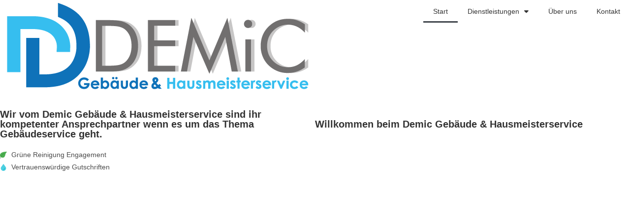

--- FILE ---
content_type: text/html; charset=UTF-8
request_url: https://www.demic-gbs.de/
body_size: 26121
content:
<!DOCTYPE html>
<html class="html" lang="de">
<head>
	<meta charset="UTF-8">
	<link rel="profile" href="https://gmpg.org/xfn/11">

	<title>Demic-Gebaeudereinigung</title>
<meta name='robots' content='max-image-preview:large' />
	<style>img:is([sizes="auto" i], [sizes^="auto," i]) { contain-intrinsic-size: 3000px 1500px }</style>
	<meta name="viewport" content="width=device-width, initial-scale=1"><link rel='dns-prefetch' href='//www.googletagmanager.com' />
<link rel="alternate" type="application/rss+xml" title="Demic-Gebaeudereinigung &raquo; Feed" href="https://www.demic-gbs.de/feed/" />
<link rel="alternate" type="application/rss+xml" title="Demic-Gebaeudereinigung &raquo; Kommentar-Feed" href="https://www.demic-gbs.de/comments/feed/" />
<script>
window._wpemojiSettings = {"baseUrl":"https:\/\/s.w.org\/images\/core\/emoji\/15.0.3\/72x72\/","ext":".png","svgUrl":"https:\/\/s.w.org\/images\/core\/emoji\/15.0.3\/svg\/","svgExt":".svg","source":{"concatemoji":"https:\/\/www.demic-gbs.de\/wp-includes\/js\/wp-emoji-release.min.js?ver=6.7.4"}};
/*! This file is auto-generated */
!function(i,n){var o,s,e;function c(e){try{var t={supportTests:e,timestamp:(new Date).valueOf()};sessionStorage.setItem(o,JSON.stringify(t))}catch(e){}}function p(e,t,n){e.clearRect(0,0,e.canvas.width,e.canvas.height),e.fillText(t,0,0);var t=new Uint32Array(e.getImageData(0,0,e.canvas.width,e.canvas.height).data),r=(e.clearRect(0,0,e.canvas.width,e.canvas.height),e.fillText(n,0,0),new Uint32Array(e.getImageData(0,0,e.canvas.width,e.canvas.height).data));return t.every(function(e,t){return e===r[t]})}function u(e,t,n){switch(t){case"flag":return n(e,"\ud83c\udff3\ufe0f\u200d\u26a7\ufe0f","\ud83c\udff3\ufe0f\u200b\u26a7\ufe0f")?!1:!n(e,"\ud83c\uddfa\ud83c\uddf3","\ud83c\uddfa\u200b\ud83c\uddf3")&&!n(e,"\ud83c\udff4\udb40\udc67\udb40\udc62\udb40\udc65\udb40\udc6e\udb40\udc67\udb40\udc7f","\ud83c\udff4\u200b\udb40\udc67\u200b\udb40\udc62\u200b\udb40\udc65\u200b\udb40\udc6e\u200b\udb40\udc67\u200b\udb40\udc7f");case"emoji":return!n(e,"\ud83d\udc26\u200d\u2b1b","\ud83d\udc26\u200b\u2b1b")}return!1}function f(e,t,n){var r="undefined"!=typeof WorkerGlobalScope&&self instanceof WorkerGlobalScope?new OffscreenCanvas(300,150):i.createElement("canvas"),a=r.getContext("2d",{willReadFrequently:!0}),o=(a.textBaseline="top",a.font="600 32px Arial",{});return e.forEach(function(e){o[e]=t(a,e,n)}),o}function t(e){var t=i.createElement("script");t.src=e,t.defer=!0,i.head.appendChild(t)}"undefined"!=typeof Promise&&(o="wpEmojiSettingsSupports",s=["flag","emoji"],n.supports={everything:!0,everythingExceptFlag:!0},e=new Promise(function(e){i.addEventListener("DOMContentLoaded",e,{once:!0})}),new Promise(function(t){var n=function(){try{var e=JSON.parse(sessionStorage.getItem(o));if("object"==typeof e&&"number"==typeof e.timestamp&&(new Date).valueOf()<e.timestamp+604800&&"object"==typeof e.supportTests)return e.supportTests}catch(e){}return null}();if(!n){if("undefined"!=typeof Worker&&"undefined"!=typeof OffscreenCanvas&&"undefined"!=typeof URL&&URL.createObjectURL&&"undefined"!=typeof Blob)try{var e="postMessage("+f.toString()+"("+[JSON.stringify(s),u.toString(),p.toString()].join(",")+"));",r=new Blob([e],{type:"text/javascript"}),a=new Worker(URL.createObjectURL(r),{name:"wpTestEmojiSupports"});return void(a.onmessage=function(e){c(n=e.data),a.terminate(),t(n)})}catch(e){}c(n=f(s,u,p))}t(n)}).then(function(e){for(var t in e)n.supports[t]=e[t],n.supports.everything=n.supports.everything&&n.supports[t],"flag"!==t&&(n.supports.everythingExceptFlag=n.supports.everythingExceptFlag&&n.supports[t]);n.supports.everythingExceptFlag=n.supports.everythingExceptFlag&&!n.supports.flag,n.DOMReady=!1,n.readyCallback=function(){n.DOMReady=!0}}).then(function(){return e}).then(function(){var e;n.supports.everything||(n.readyCallback(),(e=n.source||{}).concatemoji?t(e.concatemoji):e.wpemoji&&e.twemoji&&(t(e.twemoji),t(e.wpemoji)))}))}((window,document),window._wpemojiSettings);
</script>
<style id='wp-emoji-styles-inline-css'>

	img.wp-smiley, img.emoji {
		display: inline !important;
		border: none !important;
		box-shadow: none !important;
		height: 1em !important;
		width: 1em !important;
		margin: 0 0.07em !important;
		vertical-align: -0.1em !important;
		background: none !important;
		padding: 0 !important;
	}
</style>
<style id='classic-theme-styles-inline-css'>
/*! This file is auto-generated */
.wp-block-button__link{color:#fff;background-color:#32373c;border-radius:9999px;box-shadow:none;text-decoration:none;padding:calc(.667em + 2px) calc(1.333em + 2px);font-size:1.125em}.wp-block-file__button{background:#32373c;color:#fff;text-decoration:none}
</style>
<style id='global-styles-inline-css'>
:root{--wp--preset--aspect-ratio--square: 1;--wp--preset--aspect-ratio--4-3: 4/3;--wp--preset--aspect-ratio--3-4: 3/4;--wp--preset--aspect-ratio--3-2: 3/2;--wp--preset--aspect-ratio--2-3: 2/3;--wp--preset--aspect-ratio--16-9: 16/9;--wp--preset--aspect-ratio--9-16: 9/16;--wp--preset--color--black: #000000;--wp--preset--color--cyan-bluish-gray: #abb8c3;--wp--preset--color--white: #ffffff;--wp--preset--color--pale-pink: #f78da7;--wp--preset--color--vivid-red: #cf2e2e;--wp--preset--color--luminous-vivid-orange: #ff6900;--wp--preset--color--luminous-vivid-amber: #fcb900;--wp--preset--color--light-green-cyan: #7bdcb5;--wp--preset--color--vivid-green-cyan: #00d084;--wp--preset--color--pale-cyan-blue: #8ed1fc;--wp--preset--color--vivid-cyan-blue: #0693e3;--wp--preset--color--vivid-purple: #9b51e0;--wp--preset--gradient--vivid-cyan-blue-to-vivid-purple: linear-gradient(135deg,rgba(6,147,227,1) 0%,rgb(155,81,224) 100%);--wp--preset--gradient--light-green-cyan-to-vivid-green-cyan: linear-gradient(135deg,rgb(122,220,180) 0%,rgb(0,208,130) 100%);--wp--preset--gradient--luminous-vivid-amber-to-luminous-vivid-orange: linear-gradient(135deg,rgba(252,185,0,1) 0%,rgba(255,105,0,1) 100%);--wp--preset--gradient--luminous-vivid-orange-to-vivid-red: linear-gradient(135deg,rgba(255,105,0,1) 0%,rgb(207,46,46) 100%);--wp--preset--gradient--very-light-gray-to-cyan-bluish-gray: linear-gradient(135deg,rgb(238,238,238) 0%,rgb(169,184,195) 100%);--wp--preset--gradient--cool-to-warm-spectrum: linear-gradient(135deg,rgb(74,234,220) 0%,rgb(151,120,209) 20%,rgb(207,42,186) 40%,rgb(238,44,130) 60%,rgb(251,105,98) 80%,rgb(254,248,76) 100%);--wp--preset--gradient--blush-light-purple: linear-gradient(135deg,rgb(255,206,236) 0%,rgb(152,150,240) 100%);--wp--preset--gradient--blush-bordeaux: linear-gradient(135deg,rgb(254,205,165) 0%,rgb(254,45,45) 50%,rgb(107,0,62) 100%);--wp--preset--gradient--luminous-dusk: linear-gradient(135deg,rgb(255,203,112) 0%,rgb(199,81,192) 50%,rgb(65,88,208) 100%);--wp--preset--gradient--pale-ocean: linear-gradient(135deg,rgb(255,245,203) 0%,rgb(182,227,212) 50%,rgb(51,167,181) 100%);--wp--preset--gradient--electric-grass: linear-gradient(135deg,rgb(202,248,128) 0%,rgb(113,206,126) 100%);--wp--preset--gradient--midnight: linear-gradient(135deg,rgb(2,3,129) 0%,rgb(40,116,252) 100%);--wp--preset--font-size--small: 13px;--wp--preset--font-size--medium: 20px;--wp--preset--font-size--large: 36px;--wp--preset--font-size--x-large: 42px;--wp--preset--spacing--20: 0.44rem;--wp--preset--spacing--30: 0.67rem;--wp--preset--spacing--40: 1rem;--wp--preset--spacing--50: 1.5rem;--wp--preset--spacing--60: 2.25rem;--wp--preset--spacing--70: 3.38rem;--wp--preset--spacing--80: 5.06rem;--wp--preset--shadow--natural: 6px 6px 9px rgba(0, 0, 0, 0.2);--wp--preset--shadow--deep: 12px 12px 50px rgba(0, 0, 0, 0.4);--wp--preset--shadow--sharp: 6px 6px 0px rgba(0, 0, 0, 0.2);--wp--preset--shadow--outlined: 6px 6px 0px -3px rgba(255, 255, 255, 1), 6px 6px rgba(0, 0, 0, 1);--wp--preset--shadow--crisp: 6px 6px 0px rgba(0, 0, 0, 1);}:where(.is-layout-flex){gap: 0.5em;}:where(.is-layout-grid){gap: 0.5em;}body .is-layout-flex{display: flex;}.is-layout-flex{flex-wrap: wrap;align-items: center;}.is-layout-flex > :is(*, div){margin: 0;}body .is-layout-grid{display: grid;}.is-layout-grid > :is(*, div){margin: 0;}:where(.wp-block-columns.is-layout-flex){gap: 2em;}:where(.wp-block-columns.is-layout-grid){gap: 2em;}:where(.wp-block-post-template.is-layout-flex){gap: 1.25em;}:where(.wp-block-post-template.is-layout-grid){gap: 1.25em;}.has-black-color{color: var(--wp--preset--color--black) !important;}.has-cyan-bluish-gray-color{color: var(--wp--preset--color--cyan-bluish-gray) !important;}.has-white-color{color: var(--wp--preset--color--white) !important;}.has-pale-pink-color{color: var(--wp--preset--color--pale-pink) !important;}.has-vivid-red-color{color: var(--wp--preset--color--vivid-red) !important;}.has-luminous-vivid-orange-color{color: var(--wp--preset--color--luminous-vivid-orange) !important;}.has-luminous-vivid-amber-color{color: var(--wp--preset--color--luminous-vivid-amber) !important;}.has-light-green-cyan-color{color: var(--wp--preset--color--light-green-cyan) !important;}.has-vivid-green-cyan-color{color: var(--wp--preset--color--vivid-green-cyan) !important;}.has-pale-cyan-blue-color{color: var(--wp--preset--color--pale-cyan-blue) !important;}.has-vivid-cyan-blue-color{color: var(--wp--preset--color--vivid-cyan-blue) !important;}.has-vivid-purple-color{color: var(--wp--preset--color--vivid-purple) !important;}.has-black-background-color{background-color: var(--wp--preset--color--black) !important;}.has-cyan-bluish-gray-background-color{background-color: var(--wp--preset--color--cyan-bluish-gray) !important;}.has-white-background-color{background-color: var(--wp--preset--color--white) !important;}.has-pale-pink-background-color{background-color: var(--wp--preset--color--pale-pink) !important;}.has-vivid-red-background-color{background-color: var(--wp--preset--color--vivid-red) !important;}.has-luminous-vivid-orange-background-color{background-color: var(--wp--preset--color--luminous-vivid-orange) !important;}.has-luminous-vivid-amber-background-color{background-color: var(--wp--preset--color--luminous-vivid-amber) !important;}.has-light-green-cyan-background-color{background-color: var(--wp--preset--color--light-green-cyan) !important;}.has-vivid-green-cyan-background-color{background-color: var(--wp--preset--color--vivid-green-cyan) !important;}.has-pale-cyan-blue-background-color{background-color: var(--wp--preset--color--pale-cyan-blue) !important;}.has-vivid-cyan-blue-background-color{background-color: var(--wp--preset--color--vivid-cyan-blue) !important;}.has-vivid-purple-background-color{background-color: var(--wp--preset--color--vivid-purple) !important;}.has-black-border-color{border-color: var(--wp--preset--color--black) !important;}.has-cyan-bluish-gray-border-color{border-color: var(--wp--preset--color--cyan-bluish-gray) !important;}.has-white-border-color{border-color: var(--wp--preset--color--white) !important;}.has-pale-pink-border-color{border-color: var(--wp--preset--color--pale-pink) !important;}.has-vivid-red-border-color{border-color: var(--wp--preset--color--vivid-red) !important;}.has-luminous-vivid-orange-border-color{border-color: var(--wp--preset--color--luminous-vivid-orange) !important;}.has-luminous-vivid-amber-border-color{border-color: var(--wp--preset--color--luminous-vivid-amber) !important;}.has-light-green-cyan-border-color{border-color: var(--wp--preset--color--light-green-cyan) !important;}.has-vivid-green-cyan-border-color{border-color: var(--wp--preset--color--vivid-green-cyan) !important;}.has-pale-cyan-blue-border-color{border-color: var(--wp--preset--color--pale-cyan-blue) !important;}.has-vivid-cyan-blue-border-color{border-color: var(--wp--preset--color--vivid-cyan-blue) !important;}.has-vivid-purple-border-color{border-color: var(--wp--preset--color--vivid-purple) !important;}.has-vivid-cyan-blue-to-vivid-purple-gradient-background{background: var(--wp--preset--gradient--vivid-cyan-blue-to-vivid-purple) !important;}.has-light-green-cyan-to-vivid-green-cyan-gradient-background{background: var(--wp--preset--gradient--light-green-cyan-to-vivid-green-cyan) !important;}.has-luminous-vivid-amber-to-luminous-vivid-orange-gradient-background{background: var(--wp--preset--gradient--luminous-vivid-amber-to-luminous-vivid-orange) !important;}.has-luminous-vivid-orange-to-vivid-red-gradient-background{background: var(--wp--preset--gradient--luminous-vivid-orange-to-vivid-red) !important;}.has-very-light-gray-to-cyan-bluish-gray-gradient-background{background: var(--wp--preset--gradient--very-light-gray-to-cyan-bluish-gray) !important;}.has-cool-to-warm-spectrum-gradient-background{background: var(--wp--preset--gradient--cool-to-warm-spectrum) !important;}.has-blush-light-purple-gradient-background{background: var(--wp--preset--gradient--blush-light-purple) !important;}.has-blush-bordeaux-gradient-background{background: var(--wp--preset--gradient--blush-bordeaux) !important;}.has-luminous-dusk-gradient-background{background: var(--wp--preset--gradient--luminous-dusk) !important;}.has-pale-ocean-gradient-background{background: var(--wp--preset--gradient--pale-ocean) !important;}.has-electric-grass-gradient-background{background: var(--wp--preset--gradient--electric-grass) !important;}.has-midnight-gradient-background{background: var(--wp--preset--gradient--midnight) !important;}.has-small-font-size{font-size: var(--wp--preset--font-size--small) !important;}.has-medium-font-size{font-size: var(--wp--preset--font-size--medium) !important;}.has-large-font-size{font-size: var(--wp--preset--font-size--large) !important;}.has-x-large-font-size{font-size: var(--wp--preset--font-size--x-large) !important;}
:where(.wp-block-post-template.is-layout-flex){gap: 1.25em;}:where(.wp-block-post-template.is-layout-grid){gap: 1.25em;}
:where(.wp-block-columns.is-layout-flex){gap: 2em;}:where(.wp-block-columns.is-layout-grid){gap: 2em;}
:root :where(.wp-block-pullquote){font-size: 1.5em;line-height: 1.6;}
</style>
<link rel='stylesheet' id='contact-form-7-css' href='https://usercontent.one/wp/www.demic-gbs.de/wp-content/plugins/contact-form-7/includes/css/styles.css?ver=6.0.3' media='all' />
<link rel='stylesheet' id='cookie-notice-front-css' href='https://usercontent.one/wp/www.demic-gbs.de/wp-content/plugins/cookie-notice/css/front.min.css?ver=2.5.5' media='all' />
<link rel='stylesheet' id='eae-css-css' href='https://usercontent.one/wp/www.demic-gbs.de/wp-content/plugins/addon-elements-for-elementor-page-builder/assets/css/eae.min.css?ver=1.14' media='all' />
<link rel='stylesheet' id='eae-peel-css-css' href='https://usercontent.one/wp/www.demic-gbs.de/wp-content/plugins/addon-elements-for-elementor-page-builder/assets/lib/peel/peel.css?ver=1.14' media='all' />
<link rel='stylesheet' id='font-awesome-4-shim-css' href='https://usercontent.one/wp/www.demic-gbs.de/wp-content/plugins/elementor/assets/lib/font-awesome/css/v4-shims.min.css?ver=1.0' media='all' />
<link rel='stylesheet' id='font-awesome-5-all-css' href='https://usercontent.one/wp/www.demic-gbs.de/wp-content/plugins/elementor/assets/lib/font-awesome/css/all.min.css?ver=1.0' media='all' />
<link rel='stylesheet' id='vegas-css-css' href='https://usercontent.one/wp/www.demic-gbs.de/wp-content/plugins/addon-elements-for-elementor-page-builder/assets/lib/vegas/vegas.min.css?ver=2.4.0' media='all' />
<link rel='stylesheet' id='font-awesome-css' href='https://usercontent.one/wp/www.demic-gbs.de/wp-content/themes/oceanwp/assets/fonts/fontawesome/css/all.min.css?ver=6.7.2' media='all' />
<link rel='stylesheet' id='simple-line-icons-css' href='https://usercontent.one/wp/www.demic-gbs.de/wp-content/themes/oceanwp/assets/css/third/simple-line-icons.min.css?ver=2.4.0' media='all' />
<link rel='stylesheet' id='oceanwp-style-css' href='https://usercontent.one/wp/www.demic-gbs.de/wp-content/themes/oceanwp/assets/css/style.min.css?ver=4.0.5' media='all' />
<style id='oceanwp-style-inline-css'>
div.wpforms-container-full .wpforms-form input[type=submit]:hover,
			div.wpforms-container-full .wpforms-form input[type=submit]:focus,
			div.wpforms-container-full .wpforms-form input[type=submit]:active,
			div.wpforms-container-full .wpforms-form button[type=submit]:hover,
			div.wpforms-container-full .wpforms-form button[type=submit]:focus,
			div.wpforms-container-full .wpforms-form button[type=submit]:active,
			div.wpforms-container-full .wpforms-form .wpforms-page-button:hover,
			div.wpforms-container-full .wpforms-form .wpforms-page-button:active,
			div.wpforms-container-full .wpforms-form .wpforms-page-button:focus {
				border: none;
			}
</style>
<link rel='stylesheet' id='elementor-icons-css' href='https://usercontent.one/wp/www.demic-gbs.de/wp-content/plugins/elementor/assets/lib/eicons/css/elementor-icons.min.css?ver=5.35.0' media='all' />
<link rel='stylesheet' id='elementor-frontend-css' href='https://usercontent.one/wp/www.demic-gbs.de/wp-content/plugins/elementor/assets/css/frontend.min.css?ver=3.27.3' media='all' />
<link rel='stylesheet' id='elementor-post-6-css' href='https://usercontent.one/wp/www.demic-gbs.de/wp-content/uploads/elementor/css/post-6.css?ver=1738837942' media='all' />
<link rel='stylesheet' id='widget-image-css' href='https://usercontent.one/wp/www.demic-gbs.de/wp-content/plugins/elementor/assets/css/widget-image.min.css?ver=3.27.3' media='all' />
<link rel='stylesheet' id='widget-nav-menu-css' href='https://usercontent.one/wp/www.demic-gbs.de/wp-content/plugins/elementor-pro/assets/css/widget-nav-menu.min.css?ver=3.27.2' media='all' />
<link rel='stylesheet' id='widget-heading-css' href='https://usercontent.one/wp/www.demic-gbs.de/wp-content/plugins/elementor/assets/css/widget-heading.min.css?ver=3.27.3' media='all' />
<link rel='stylesheet' id='widget-icon-list-css' href='https://usercontent.one/wp/www.demic-gbs.de/wp-content/plugins/elementor/assets/css/widget-icon-list.min.css?ver=3.27.3' media='all' />
<link rel='stylesheet' id='widget-spacer-css' href='https://usercontent.one/wp/www.demic-gbs.de/wp-content/plugins/elementor/assets/css/widget-spacer.min.css?ver=3.27.3' media='all' />
<link rel='stylesheet' id='widget-text-editor-css' href='https://usercontent.one/wp/www.demic-gbs.de/wp-content/plugins/elementor/assets/css/widget-text-editor.min.css?ver=3.27.3' media='all' />
<link rel='stylesheet' id='e-shapes-css' href='https://usercontent.one/wp/www.demic-gbs.de/wp-content/plugins/elementor/assets/css/conditionals/shapes.min.css?ver=3.27.3' media='all' />
<link rel='stylesheet' id='widget-divider-css' href='https://usercontent.one/wp/www.demic-gbs.de/wp-content/plugins/elementor/assets/css/widget-divider.min.css?ver=3.27.3' media='all' />
<link rel='stylesheet' id='elementor-post-11-css' href='https://usercontent.one/wp/www.demic-gbs.de/wp-content/uploads/elementor/css/post-11.css?ver=1738840732' media='all' />
<link rel='stylesheet' id='oe-widgets-style-css' href='https://usercontent.one/wp/www.demic-gbs.de/wp-content/plugins/ocean-extra/assets/css/widgets.css?ver=6.7.4' media='all' />
<link rel='stylesheet' id='bdt-uikit-css' href='https://usercontent.one/wp/www.demic-gbs.de/wp-content/plugins/bdthemes-element-pack-lite/assets/css/bdt-uikit.css?ver=3.21.7' media='all' />
<link rel='stylesheet' id='ep-helper-css' href='https://usercontent.one/wp/www.demic-gbs.de/wp-content/plugins/bdthemes-element-pack-lite/assets/css/ep-helper.css?ver=5.10.22' media='all' />
<link rel='stylesheet' id='google-fonts-1-css' href='https://fonts.googleapis.com/css?family=Roboto%3A100%2C100italic%2C200%2C200italic%2C300%2C300italic%2C400%2C400italic%2C500%2C500italic%2C600%2C600italic%2C700%2C700italic%2C800%2C800italic%2C900%2C900italic%7CRoboto+Slab%3A100%2C100italic%2C200%2C200italic%2C300%2C300italic%2C400%2C400italic%2C500%2C500italic%2C600%2C600italic%2C700%2C700italic%2C800%2C800italic%2C900%2C900italic%7CLexend+Deca%3A100%2C100italic%2C200%2C200italic%2C300%2C300italic%2C400%2C400italic%2C500%2C500italic%2C600%2C600italic%2C700%2C700italic%2C800%2C800italic%2C900%2C900italic%7CPavanam%3A100%2C100italic%2C200%2C200italic%2C300%2C300italic%2C400%2C400italic%2C500%2C500italic%2C600%2C600italic%2C700%2C700italic%2C800%2C800italic%2C900%2C900italic&#038;display=auto&#038;ver=6.7.4' media='all' />
<link rel='stylesheet' id='elementor-icons-shared-0-css' href='https://usercontent.one/wp/www.demic-gbs.de/wp-content/plugins/elementor/assets/lib/font-awesome/css/fontawesome.min.css?ver=5.15.3' media='all' />
<link rel='stylesheet' id='elementor-icons-fa-solid-css' href='https://usercontent.one/wp/www.demic-gbs.de/wp-content/plugins/elementor/assets/lib/font-awesome/css/solid.min.css?ver=5.15.3' media='all' />
<link rel='stylesheet' id='elementor-icons-fa-brands-css' href='https://usercontent.one/wp/www.demic-gbs.de/wp-content/plugins/elementor/assets/lib/font-awesome/css/brands.min.css?ver=5.15.3' media='all' />
<link rel="preconnect" href="https://fonts.gstatic.com/" crossorigin><script id="cookie-notice-front-js-before">
var cnArgs = {"ajaxUrl":"https:\/\/www.demic-gbs.de\/wp-admin\/admin-ajax.php","nonce":"c88d8cca8d","hideEffect":"fade","position":"bottom","onScroll":false,"onScrollOffset":100,"onClick":false,"cookieName":"cookie_notice_accepted","cookieTime":2592000,"cookieTimeRejected":2592000,"globalCookie":false,"redirection":false,"cache":false,"revokeCookies":false,"revokeCookiesOpt":"automatic"};
</script>
<script src="https://usercontent.one/wp/www.demic-gbs.de/wp-content/plugins/cookie-notice/js/front.min.js?ver=2.5.5" id="cookie-notice-front-js"></script>
<script src="https://usercontent.one/wp/www.demic-gbs.de/wp-content/plugins/addon-elements-for-elementor-page-builder/assets/js/iconHelper.js?ver=1.0" id="eae-iconHelper-js"></script>
<script src="https://www.demic-gbs.de/wp-includes/js/jquery/jquery.min.js?ver=3.7.1" id="jquery-core-js"></script>
<script src="https://www.demic-gbs.de/wp-includes/js/jquery/jquery-migrate.min.js?ver=3.4.1" id="jquery-migrate-js"></script>
<link rel="https://api.w.org/" href="https://www.demic-gbs.de/wp-json/" /><link rel="alternate" title="JSON" type="application/json" href="https://www.demic-gbs.de/wp-json/wp/v2/pages/11" /><link rel="EditURI" type="application/rsd+xml" title="RSD" href="https://www.demic-gbs.de/xmlrpc.php?rsd" />
<meta name="generator" content="WordPress 6.7.4" />
<link rel="canonical" href="https://www.demic-gbs.de/" />
<link rel='shortlink' href='https://www.demic-gbs.de/' />
<link rel="alternate" title="oEmbed (JSON)" type="application/json+oembed" href="https://www.demic-gbs.de/wp-json/oembed/1.0/embed?url=https%3A%2F%2Fwww.demic-gbs.de%2F" />
<link rel="alternate" title="oEmbed (XML)" type="text/xml+oembed" href="https://www.demic-gbs.de/wp-json/oembed/1.0/embed?url=https%3A%2F%2Fwww.demic-gbs.de%2F&#038;format=xml" />
<meta name="generator" content="Site Kit by Google 1.145.0" /><style>[class*=" icon-oc-"],[class^=icon-oc-]{speak:none;font-style:normal;font-weight:400;font-variant:normal;text-transform:none;line-height:1;-webkit-font-smoothing:antialiased;-moz-osx-font-smoothing:grayscale}.icon-oc-one-com-white-32px-fill:before{content:"901"}.icon-oc-one-com:before{content:"900"}#one-com-icon,.toplevel_page_onecom-wp .wp-menu-image{speak:none;display:flex;align-items:center;justify-content:center;text-transform:none;line-height:1;-webkit-font-smoothing:antialiased;-moz-osx-font-smoothing:grayscale}.onecom-wp-admin-bar-item>a,.toplevel_page_onecom-wp>.wp-menu-name{font-size:16px;font-weight:400;line-height:1}.toplevel_page_onecom-wp>.wp-menu-name img{width:69px;height:9px;}.wp-submenu-wrap.wp-submenu>.wp-submenu-head>img{width:88px;height:auto}.onecom-wp-admin-bar-item>a img{height:7px!important}.onecom-wp-admin-bar-item>a img,.toplevel_page_onecom-wp>.wp-menu-name img{opacity:.8}.onecom-wp-admin-bar-item.hover>a img,.toplevel_page_onecom-wp.wp-has-current-submenu>.wp-menu-name img,li.opensub>a.toplevel_page_onecom-wp>.wp-menu-name img{opacity:1}#one-com-icon:before,.onecom-wp-admin-bar-item>a:before,.toplevel_page_onecom-wp>.wp-menu-image:before{content:'';position:static!important;background-color:rgba(240,245,250,.4);border-radius:102px;width:18px;height:18px;padding:0!important}.onecom-wp-admin-bar-item>a:before{width:14px;height:14px}.onecom-wp-admin-bar-item.hover>a:before,.toplevel_page_onecom-wp.opensub>a>.wp-menu-image:before,.toplevel_page_onecom-wp.wp-has-current-submenu>.wp-menu-image:before{background-color:#76b82a}.onecom-wp-admin-bar-item>a{display:inline-flex!important;align-items:center;justify-content:center}#one-com-logo-wrapper{font-size:4em}#one-com-icon{vertical-align:middle}.imagify-welcome{display:none !important;}</style><noscript><style>.vce-row-container .vcv-lozad {display: none}</style></noscript><meta name="generator" content="Powered by Visual Composer Website Builder - fast and easy-to-use drag and drop visual editor for WordPress."/><meta name="generator" content="Elementor 3.27.3; features: additional_custom_breakpoints; settings: css_print_method-external, google_font-enabled, font_display-auto">
<style>.recentcomments a{display:inline !important;padding:0 !important;margin:0 !important;}</style>			<style>
				.e-con.e-parent:nth-of-type(n+4):not(.e-lazyloaded):not(.e-no-lazyload),
				.e-con.e-parent:nth-of-type(n+4):not(.e-lazyloaded):not(.e-no-lazyload) * {
					background-image: none !important;
				}
				@media screen and (max-height: 1024px) {
					.e-con.e-parent:nth-of-type(n+3):not(.e-lazyloaded):not(.e-no-lazyload),
					.e-con.e-parent:nth-of-type(n+3):not(.e-lazyloaded):not(.e-no-lazyload) * {
						background-image: none !important;
					}
				}
				@media screen and (max-height: 640px) {
					.e-con.e-parent:nth-of-type(n+2):not(.e-lazyloaded):not(.e-no-lazyload),
					.e-con.e-parent:nth-of-type(n+2):not(.e-lazyloaded):not(.e-no-lazyload) * {
						background-image: none !important;
					}
				}
			</style>
			<link rel="icon" href="https://usercontent.one/wp/www.demic-gbs.de/wp-content/uploads/2020/09/cropped-favicon-demic-32x32.png" sizes="32x32" />
<link rel="icon" href="https://usercontent.one/wp/www.demic-gbs.de/wp-content/uploads/2020/09/cropped-favicon-demic-192x192.png" sizes="192x192" />
<link rel="apple-touch-icon" href="https://usercontent.one/wp/www.demic-gbs.de/wp-content/uploads/2020/09/cropped-favicon-demic-180x180.png" />
<meta name="msapplication-TileImage" content="https://usercontent.one/wp/www.demic-gbs.de/wp-content/uploads/2020/09/cropped-favicon-demic-270x270.png" />
		<style id="wp-custom-css">
			/** Start Template Kit CSS:House Cleaning Company (css/customizer.css) **/.envato-kit-79-form .elementor-field-type-checkbox .elementor-field-option{width:25%;padding:3px}.envato-kit-79-form .elementor-field-type-checkbox .elementor-field-option label{vertical-align:top !important}@media screen and (max-width:460px){.envato-kit-79-form .elementor-field-type-checkbox .elementor-field-option{width:50%}}.envato-kit-79-price-icon .elementor-price-list .elementor-price-list-image img{width:40px;opacity:.3}/** End Template Kit CSS:House Cleaning Company (css/customizer.css) **/		</style>
		<!-- OceanWP CSS -->
<style type="text/css">
/* Colors */body .theme-button,body input[type="submit"],body button[type="submit"],body button,body .button,body div.wpforms-container-full .wpforms-form input[type=submit],body div.wpforms-container-full .wpforms-form button[type=submit],body div.wpforms-container-full .wpforms-form .wpforms-page-button,.woocommerce-cart .wp-element-button,.woocommerce-checkout .wp-element-button,.wp-block-button__link{border-color:#ffffff}body .theme-button:hover,body input[type="submit"]:hover,body button[type="submit"]:hover,body button:hover,body .button:hover,body div.wpforms-container-full .wpforms-form input[type=submit]:hover,body div.wpforms-container-full .wpforms-form input[type=submit]:active,body div.wpforms-container-full .wpforms-form button[type=submit]:hover,body div.wpforms-container-full .wpforms-form button[type=submit]:active,body div.wpforms-container-full .wpforms-form .wpforms-page-button:hover,body div.wpforms-container-full .wpforms-form .wpforms-page-button:active,.woocommerce-cart .wp-element-button:hover,.woocommerce-checkout .wp-element-button:hover,.wp-block-button__link:hover{border-color:#ffffff}/* OceanWP Style Settings CSS */.theme-button,input[type="submit"],button[type="submit"],button,.button,body div.wpforms-container-full .wpforms-form input[type=submit],body div.wpforms-container-full .wpforms-form button[type=submit],body div.wpforms-container-full .wpforms-form .wpforms-page-button{border-style:solid}.theme-button,input[type="submit"],button[type="submit"],button,.button,body div.wpforms-container-full .wpforms-form input[type=submit],body div.wpforms-container-full .wpforms-form button[type=submit],body div.wpforms-container-full .wpforms-form .wpforms-page-button{border-width:1px}form input[type="text"],form input[type="password"],form input[type="email"],form input[type="url"],form input[type="date"],form input[type="month"],form input[type="time"],form input[type="datetime"],form input[type="datetime-local"],form input[type="week"],form input[type="number"],form input[type="search"],form input[type="tel"],form input[type="color"],form select,form textarea,.woocommerce .woocommerce-checkout .select2-container--default .select2-selection--single{border-style:solid}body div.wpforms-container-full .wpforms-form input[type=date],body div.wpforms-container-full .wpforms-form input[type=datetime],body div.wpforms-container-full .wpforms-form input[type=datetime-local],body div.wpforms-container-full .wpforms-form input[type=email],body div.wpforms-container-full .wpforms-form input[type=month],body div.wpforms-container-full .wpforms-form input[type=number],body div.wpforms-container-full .wpforms-form input[type=password],body div.wpforms-container-full .wpforms-form input[type=range],body div.wpforms-container-full .wpforms-form input[type=search],body div.wpforms-container-full .wpforms-form input[type=tel],body div.wpforms-container-full .wpforms-form input[type=text],body div.wpforms-container-full .wpforms-form input[type=time],body div.wpforms-container-full .wpforms-form input[type=url],body div.wpforms-container-full .wpforms-form input[type=week],body div.wpforms-container-full .wpforms-form select,body div.wpforms-container-full .wpforms-form textarea{border-style:solid}form input[type="text"],form input[type="password"],form input[type="email"],form input[type="url"],form input[type="date"],form input[type="month"],form input[type="time"],form input[type="datetime"],form input[type="datetime-local"],form input[type="week"],form input[type="number"],form input[type="search"],form input[type="tel"],form input[type="color"],form select,form textarea{border-radius:3px}body div.wpforms-container-full .wpforms-form input[type=date],body div.wpforms-container-full .wpforms-form input[type=datetime],body div.wpforms-container-full .wpforms-form input[type=datetime-local],body div.wpforms-container-full .wpforms-form input[type=email],body div.wpforms-container-full .wpforms-form input[type=month],body div.wpforms-container-full .wpforms-form input[type=number],body div.wpforms-container-full .wpforms-form input[type=password],body div.wpforms-container-full .wpforms-form input[type=range],body div.wpforms-container-full .wpforms-form input[type=search],body div.wpforms-container-full .wpforms-form input[type=tel],body div.wpforms-container-full .wpforms-form input[type=text],body div.wpforms-container-full .wpforms-form input[type=time],body div.wpforms-container-full .wpforms-form input[type=url],body div.wpforms-container-full .wpforms-form input[type=week],body div.wpforms-container-full .wpforms-form select,body div.wpforms-container-full .wpforms-form textarea{border-radius:3px}/* Header */#site-header.has-header-media .overlay-header-media{background-color:rgba(0,0,0,0.5)}/* Blog CSS */.ocean-single-post-header ul.meta-item li a:hover{color:#333333}/* Typography */body{font-size:14px;line-height:1.8}h1,h2,h3,h4,h5,h6,.theme-heading,.widget-title,.oceanwp-widget-recent-posts-title,.comment-reply-title,.entry-title,.sidebar-box .widget-title{line-height:1.4}h1{font-size:23px;line-height:1.4}h2{font-size:20px;line-height:1.4}h3{font-size:18px;line-height:1.4}h4{font-size:17px;line-height:1.4}h5{font-size:14px;line-height:1.4}h6{font-size:15px;line-height:1.4}.page-header .page-header-title,.page-header.background-image-page-header .page-header-title{font-size:32px;line-height:1.4}.page-header .page-subheading{font-size:15px;line-height:1.8}.site-breadcrumbs,.site-breadcrumbs a{font-size:13px;line-height:1.4}#top-bar-content,#top-bar-social-alt{font-size:12px;line-height:1.8}#site-logo a.site-logo-text{font-size:24px;line-height:1.8}.dropdown-menu ul li a.menu-link,#site-header.full_screen-header .fs-dropdown-menu ul.sub-menu li a{font-size:12px;line-height:1.2;letter-spacing:.6px}.sidr-class-dropdown-menu li a,a.sidr-class-toggle-sidr-close,#mobile-dropdown ul li a,body #mobile-fullscreen ul li a{font-size:15px;line-height:1.8}.blog-entry.post .blog-entry-header .entry-title a{font-size:24px;line-height:1.4}.ocean-single-post-header .single-post-title{font-size:34px;line-height:1.4;letter-spacing:.6px}.ocean-single-post-header ul.meta-item li,.ocean-single-post-header ul.meta-item li a{font-size:13px;line-height:1.4;letter-spacing:.6px}.ocean-single-post-header .post-author-name,.ocean-single-post-header .post-author-name a{font-size:14px;line-height:1.4;letter-spacing:.6px}.ocean-single-post-header .post-author-description{font-size:12px;line-height:1.4;letter-spacing:.6px}.single-post .entry-title{line-height:1.4;letter-spacing:.6px}.single-post ul.meta li,.single-post ul.meta li a{font-size:14px;line-height:1.4;letter-spacing:.6px}.sidebar-box .widget-title,.sidebar-box.widget_block .wp-block-heading{font-size:13px;line-height:1;letter-spacing:1px}#footer-widgets .footer-box .widget-title{font-size:13px;line-height:1;letter-spacing:1px}#footer-bottom #copyright{font-size:12px;line-height:1}#footer-bottom #footer-bottom-menu{font-size:12px;line-height:1}.woocommerce-store-notice.demo_store{line-height:2;letter-spacing:1.5px}.demo_store .woocommerce-store-notice__dismiss-link{line-height:2;letter-spacing:1.5px}.woocommerce ul.products li.product li.title h2,.woocommerce ul.products li.product li.title a{font-size:14px;line-height:1.5}.woocommerce ul.products li.product li.category,.woocommerce ul.products li.product li.category a{font-size:12px;line-height:1}.woocommerce ul.products li.product .price{font-size:18px;line-height:1}.woocommerce ul.products li.product .button,.woocommerce ul.products li.product .product-inner .added_to_cart{font-size:12px;line-height:1.5;letter-spacing:1px}.woocommerce ul.products li.owp-woo-cond-notice span,.woocommerce ul.products li.owp-woo-cond-notice a{font-size:16px;line-height:1;letter-spacing:1px;font-weight:600;text-transform:capitalize}.woocommerce div.product .product_title{font-size:24px;line-height:1.4;letter-spacing:.6px}.woocommerce div.product p.price{font-size:36px;line-height:1}.woocommerce .owp-btn-normal .summary form button.button,.woocommerce .owp-btn-big .summary form button.button,.woocommerce .owp-btn-very-big .summary form button.button{font-size:12px;line-height:1.5;letter-spacing:1px;text-transform:uppercase}.woocommerce div.owp-woo-single-cond-notice span,.woocommerce div.owp-woo-single-cond-notice a{font-size:18px;line-height:2;letter-spacing:1.5px;font-weight:600;text-transform:capitalize}.ocean-preloader--active .preloader-after-content{font-size:20px;line-height:1.8;letter-spacing:.6px}
</style></head>

<body class="home page-template-default page page-id-11 wp-embed-responsive cookies-not-set vcwb oceanwp-theme dropdown-mobile default-breakpoint content-full-screen page-header-disabled has-breadcrumbs elementor-default elementor-kit-6 elementor-page elementor-page-11" itemscope="itemscope" itemtype="https://schema.org/WebPage">

	
	
	<div id="outer-wrap" class="site clr">

		<a class="skip-link screen-reader-text" href="#main">Zum Inhalt springen</a>

		
		<div id="wrap" class="clr">

			
			
			
			<main id="main" class="site-main clr"  role="main">

				
	
	<div id="content-wrap" class="container clr">

		
		<div id="primary" class="content-area clr">

			
			<div id="content" class="site-content clr">

				
				
<article class="single-page-article clr">

	
<div class="entry clr" itemprop="text">

	
			<div data-elementor-type="wp-page" data-elementor-id="11" class="elementor elementor-11" data-elementor-post-type="page">
						<section class="has_eae_slider elementor-section elementor-top-section elementor-element elementor-element-df1b942 elementor-section-full_width elementor-section-height-full elementor-section-items-top elementor-section-height-default" data-id="df1b942" data-element_type="section" data-settings="{&quot;background_background&quot;:&quot;classic&quot;}">
						<div class="elementor-container elementor-column-gap-no">
					<div class="has_eae_slider elementor-column elementor-col-100 elementor-top-column elementor-element elementor-element-2e343c9" data-id="2e343c9" data-element_type="column">
			<div class="elementor-widget-wrap elementor-element-populated">
						<section class="has_eae_slider elementor-section elementor-inner-section elementor-element elementor-element-910e8f3 elementor-section-full_width elementor-section-height-default elementor-section-height-default" data-id="910e8f3" data-element_type="section">
						<div class="elementor-container elementor-column-gap-no">
					<div class="has_eae_slider elementor-column elementor-col-50 elementor-inner-column elementor-element elementor-element-09a7687 logo" data-id="09a7687" data-element_type="column">
			<div class="elementor-widget-wrap elementor-element-populated">
						<div class="elementor-element elementor-element-7d0751d elementor-widget elementor-widget-image" data-id="7d0751d" data-element_type="widget" data-widget_type="image.default">
				<div class="elementor-widget-container">
																<a href="/pocetna">
							<img fetchpriority="high" decoding="async" width="627" height="222" src="https://usercontent.one/wp/www.demic-gbs.de/wp-content/uploads/2025/02/Demic-logo_final.png" class="attachment-full size-full wp-image-1176" alt="" srcset="https://usercontent.one/wp/www.demic-gbs.de/wp-content/uploads/2025/02/Demic-logo_final.png 627w, https://usercontent.one/wp/www.demic-gbs.de/wp-content/uploads/2025/02/Demic-logo_final-300x106.png 300w, https://usercontent.one/wp/www.demic-gbs.de/wp-content/uploads/2025/02/Demic-logo_final-320x113.png 320w, https://usercontent.one/wp/www.demic-gbs.de/wp-content/uploads/2025/02/Demic-logo_final-480x170.png 480w" sizes="(max-width: 627px) 100vw, 627px" />								</a>
															</div>
				</div>
					</div>
		</div>
				<div class="has_eae_slider elementor-column elementor-col-50 elementor-inner-column elementor-element elementor-element-5dfa6a0" data-id="5dfa6a0" data-element_type="column">
			<div class="elementor-widget-wrap elementor-element-populated">
						<div class="elementor-element elementor-element-01d0164 elementor-nav-menu__align-end elementor-nav-menu--stretch elementor-nav-menu--dropdown-tablet elementor-nav-menu__text-align-aside elementor-nav-menu--toggle elementor-nav-menu--burger elementor-widget elementor-widget-nav-menu" data-id="01d0164" data-element_type="widget" data-settings="{&quot;full_width&quot;:&quot;stretch&quot;,&quot;layout&quot;:&quot;horizontal&quot;,&quot;submenu_icon&quot;:{&quot;value&quot;:&quot;&lt;i class=\&quot;fas fa-caret-down\&quot;&gt;&lt;\/i&gt;&quot;,&quot;library&quot;:&quot;fa-solid&quot;},&quot;toggle&quot;:&quot;burger&quot;}" data-widget_type="nav-menu.default">
				<div class="elementor-widget-container">
								<nav aria-label="Menü" class="elementor-nav-menu--main elementor-nav-menu__container elementor-nav-menu--layout-horizontal e--pointer-underline e--animation-fade">
				<ul id="menu-1-01d0164" class="elementor-nav-menu"><li class="menu-item menu-item-type-post_type menu-item-object-page menu-item-home current-menu-item page_item page-item-11 current_page_item menu-item-21"><a href="https://www.demic-gbs.de/" aria-current="page" class="elementor-item elementor-item-active">Start</a></li>
<li class="menu-item menu-item-type-post_type menu-item-object-page menu-item-has-children menu-item-426"><a href="https://www.demic-gbs.de/dienstleistungen/" class="elementor-item">Dienstleistungen</a>
<ul class="sub-menu elementor-nav-menu--dropdown">
	<li class="menu-item menu-item-type-post_type menu-item-object-page menu-item-283"><a href="https://www.demic-gbs.de/buroreinigung/" class="elementor-sub-item">Unterhaltsreinigung</a></li>
	<li class="menu-item menu-item-type-post_type menu-item-object-page menu-item-284"><a href="https://www.demic-gbs.de/fensterreinigung/" class="elementor-sub-item">Fensterreinigung</a></li>
	<li class="menu-item menu-item-type-post_type menu-item-object-page menu-item-285"><a href="https://www.demic-gbs.de/grundreinigung/" class="elementor-sub-item">Grundreinigung</a></li>
	<li class="menu-item menu-item-type-post_type menu-item-object-page menu-item-286"><a href="https://www.demic-gbs.de/fassadenreinigung/" class="elementor-sub-item">Fassadenreinigung</a></li>
	<li class="menu-item menu-item-type-post_type menu-item-object-page menu-item-287"><a href="https://www.demic-gbs.de/teppichreinigung/" class="elementor-sub-item">Teppichreinigung</a></li>
	<li class="menu-item menu-item-type-post_type menu-item-object-page menu-item-339"><a href="https://www.demic-gbs.de/treppenhausreinigung/" class="elementor-sub-item">Treppenhausreinigung</a></li>
	<li class="menu-item menu-item-type-post_type menu-item-object-page menu-item-830"><a href="https://www.demic-gbs.de/hausmeisterservice/" class="elementor-sub-item">Hausmeisterservice</a></li>
</ul>
</li>
<li class="menu-item menu-item-type-custom menu-item-object-custom current-menu-item current_page_item menu-item-home menu-item-388"><a href="https://www.demic-gbs.de/#uber" aria-current="page" class="elementor-item elementor-item-anchor">Über uns</a></li>
<li class="menu-item menu-item-type-post_type menu-item-object-page menu-item-308"><a href="https://www.demic-gbs.de/kontakt/" class="elementor-item">Kontakt</a></li>
</ul>			</nav>
					<div class="elementor-menu-toggle" role="button" tabindex="0" aria-label="Menü Umschalter" aria-expanded="false">
			<i aria-hidden="true" role="presentation" class="elementor-menu-toggle__icon--open eicon-menu-bar"></i><i aria-hidden="true" role="presentation" class="elementor-menu-toggle__icon--close eicon-close"></i>		</div>
					<nav class="elementor-nav-menu--dropdown elementor-nav-menu__container" aria-hidden="true">
				<ul id="menu-2-01d0164" class="elementor-nav-menu"><li class="menu-item menu-item-type-post_type menu-item-object-page menu-item-home current-menu-item page_item page-item-11 current_page_item menu-item-21"><a href="https://www.demic-gbs.de/" aria-current="page" class="elementor-item elementor-item-active" tabindex="-1">Start</a></li>
<li class="menu-item menu-item-type-post_type menu-item-object-page menu-item-has-children menu-item-426"><a href="https://www.demic-gbs.de/dienstleistungen/" class="elementor-item" tabindex="-1">Dienstleistungen</a>
<ul class="sub-menu elementor-nav-menu--dropdown">
	<li class="menu-item menu-item-type-post_type menu-item-object-page menu-item-283"><a href="https://www.demic-gbs.de/buroreinigung/" class="elementor-sub-item" tabindex="-1">Unterhaltsreinigung</a></li>
	<li class="menu-item menu-item-type-post_type menu-item-object-page menu-item-284"><a href="https://www.demic-gbs.de/fensterreinigung/" class="elementor-sub-item" tabindex="-1">Fensterreinigung</a></li>
	<li class="menu-item menu-item-type-post_type menu-item-object-page menu-item-285"><a href="https://www.demic-gbs.de/grundreinigung/" class="elementor-sub-item" tabindex="-1">Grundreinigung</a></li>
	<li class="menu-item menu-item-type-post_type menu-item-object-page menu-item-286"><a href="https://www.demic-gbs.de/fassadenreinigung/" class="elementor-sub-item" tabindex="-1">Fassadenreinigung</a></li>
	<li class="menu-item menu-item-type-post_type menu-item-object-page menu-item-287"><a href="https://www.demic-gbs.de/teppichreinigung/" class="elementor-sub-item" tabindex="-1">Teppichreinigung</a></li>
	<li class="menu-item menu-item-type-post_type menu-item-object-page menu-item-339"><a href="https://www.demic-gbs.de/treppenhausreinigung/" class="elementor-sub-item" tabindex="-1">Treppenhausreinigung</a></li>
	<li class="menu-item menu-item-type-post_type menu-item-object-page menu-item-830"><a href="https://www.demic-gbs.de/hausmeisterservice/" class="elementor-sub-item" tabindex="-1">Hausmeisterservice</a></li>
</ul>
</li>
<li class="menu-item menu-item-type-custom menu-item-object-custom current-menu-item current_page_item menu-item-home menu-item-388"><a href="https://www.demic-gbs.de/#uber" aria-current="page" class="elementor-item elementor-item-anchor" tabindex="-1">Über uns</a></li>
<li class="menu-item menu-item-type-post_type menu-item-object-page menu-item-308"><a href="https://www.demic-gbs.de/kontakt/" class="elementor-item" tabindex="-1">Kontakt</a></li>
</ul>			</nav>
						</div>
				</div>
					</div>
		</div>
					</div>
		</section>
				<section class="has_eae_slider elementor-section elementor-inner-section elementor-element elementor-element-79746ff elementor-section-full_width elementor-section-height-default elementor-section-height-default" data-id="79746ff" data-element_type="section">
						<div class="elementor-container elementor-column-gap-no">
					<div class="has_eae_slider elementor-column elementor-col-50 elementor-inner-column elementor-element elementor-element-13046d0" data-id="13046d0" data-element_type="column" data-settings="{&quot;background_background&quot;:&quot;classic&quot;}">
			<div class="elementor-widget-wrap elementor-element-populated">
						<div class="elementor-element elementor-element-6b02878 elementor-widget elementor-widget-heading" data-id="6b02878" data-element_type="widget" data-widget_type="heading.default">
				<div class="elementor-widget-container">
					<h3 class="elementor-heading-title elementor-size-default">Wir vom Demic Gebäude &amp; Hausmeisterservice sind ihr kompetenter Ansprechpartner wenn es um das Thema Gebäudeservice geht.</h3>				</div>
				</div>
				<div class="elementor-element elementor-element-4c60037 elementor-align-left elementor-icon-list--layout-traditional elementor-list-item-link-full_width elementor-widget elementor-widget-icon-list" data-id="4c60037" data-element_type="widget" data-widget_type="icon-list.default">
				<div class="elementor-widget-container">
							<ul class="elementor-icon-list-items">
							<li class="elementor-icon-list-item">
											<span class="elementor-icon-list-icon">
							<svg xmlns="http://www.w3.org/2000/svg" xmlns:xlink="http://www.w3.org/1999/xlink" id="Capa_1" x="0px" y="0px" viewBox="0 0 469.333 469.333" style="enable-background:new 0 0 469.333 469.333;" xml:space="preserve"><path style="fill:#4CAF50;" d="M468.527,6.592c-1.649-3.989-5.54-6.591-9.856-6.592C44.804,0,0.004,171.563,0.004,245.333  c0,95.701,72.875,160,181.333,160c136.981,0,165.675-130.347,181.077-200.384c14.973-71.292,51.151-136.391,103.787-186.752  C469.248,15.153,470.166,10.575,468.527,6.592z"></path><path style="fill:#388E3C;" d="M10.671,469.333c-5.891,0-10.667-4.776-10.667-10.667c0-63.424,109.973-266.923,283.349-350.933  c5.302-2.568,11.682-0.353,14.251,4.949c2.568,5.302,0.353,11.682-4.949,14.251l0,0C117.572,211.776,21.337,408.811,21.337,458.667  C21.337,464.558,16.562,469.333,10.671,469.333z"></path><g></g><g></g><g></g><g></g><g></g><g></g><g></g><g></g><g></g><g></g><g></g><g></g><g></g><g></g><g></g></svg>						</span>
										<span class="elementor-icon-list-text">Grüne Reinigung Engagement</span>
									</li>
								<li class="elementor-icon-list-item">
											<span class="elementor-icon-list-icon">
							<svg xmlns="http://www.w3.org/2000/svg" xmlns:xlink="http://www.w3.org/1999/xlink" id="Capa_1" x="0px" y="0px" viewBox="0 0 444.082 444.082" style="enable-background:new 0 0 444.082 444.082;" xml:space="preserve"><path style="fill:#4DCFE0;" d="M372.537,199.576c0-0.522-0.522-1.045-1.045-1.045L234.61,6.792C231.998,2.612,227.296,0,222.071,0  c-5.225,0-9.927,2.612-12.539,6.792L72.651,198.531c-0.522,0.522-0.522,1.045-1.045,1.045c-14.106,24.033-20.898,49.633-20.898,76.8  c0,90.906,78.367,167.706,171.363,167.706c61.127,0,118.073-33.437,149.42-87.249C400.227,306.678,400.749,248.163,372.537,199.576z  "></path><path style="fill:#00BBD3;" d="M304.096,258.09c-8.882,0-15.673,6.792-15.673,15.673c0,37.094-30.302,67.396-67.396,67.396  c-8.882,0-15.673,6.792-15.673,15.673c0,8.882,6.792,15.673,15.673,15.673c54.335,0,98.743-44.408,98.743-98.743  C319.769,264.882,312.978,258.09,304.096,258.09z"></path><g></g><g></g><g></g><g></g><g></g><g></g><g></g><g></g><g></g><g></g><g></g><g></g><g></g><g></g><g></g></svg>						</span>
										<span class="elementor-icon-list-text">Vertrauenswürdige Gutschriften</span>
									</li>
						</ul>
						</div>
				</div>
					</div>
		</div>
				<div class="has_eae_slider elementor-column elementor-col-50 elementor-inner-column elementor-element elementor-element-2cb3c88 header-img" data-id="2cb3c88" data-element_type="column">
			<div class="elementor-widget-wrap elementor-element-populated">
						<div class="elementor-element elementor-element-9e28c62 elementor-widget elementor-widget-spacer" data-id="9e28c62" data-element_type="widget" data-widget_type="spacer.default">
				<div class="elementor-widget-container">
							<div class="elementor-spacer">
			<div class="elementor-spacer-inner"></div>
		</div>
						</div>
				</div>
				<div class="elementor-element elementor-element-45ad94f elementor-widget elementor-widget-heading" data-id="45ad94f" data-element_type="widget" data-widget_type="heading.default">
				<div class="elementor-widget-container">
					<h2 class="elementor-heading-title elementor-size-default">Willkommen beim Demic Gebäude &amp; Hausmeisterservice</h2>				</div>
				</div>
					</div>
		</div>
					</div>
		</section>
					</div>
		</div>
					</div>
		</section>
				<section class="has_eae_slider elementor-section elementor-top-section elementor-element elementor-element-0fa0f0e elementor-section-full_width elementor-section-height-default elementor-section-height-default" data-id="0fa0f0e" data-element_type="section" id="uber" data-settings="{&quot;background_background&quot;:&quot;classic&quot;,&quot;shape_divider_top&quot;:&quot;clouds&quot;}">
							<div class="elementor-background-overlay"></div>
						<div class="elementor-shape elementor-shape-top" data-negative="false">
			<svg xmlns="http://www.w3.org/2000/svg" viewBox="0 0 283.5 27.8" preserveAspectRatio="xMidYMax slice">
  <path class="elementor-shape-fill" d="M0 0v6.7c1.9-.8 4.7-1.4 8.5-1 9.5 1.1 11.1 6 11.1 6s2.1-.7 4.3-.2c2.1.5 2.8 2.6 2.8 2.6s.2-.5 1.4-.7c1.2-.2 1.7.2 1.7.2s0-2.1 1.9-2.8c1.9-.7 3.6.7 3.6.7s.7-2.9 3.1-4.1 4.7 0 4.7 0 1.2-.5 2.4 0 1.7 1.4 1.7 1.4h1.4c.7 0 1.2.7 1.2.7s.8-1.8 4-2.2c3.5-.4 5.3 2.4 6.2 4.4.4-.4 1-.7 1.8-.9 2.8-.7 4 .7 4 .7s1.7-5 11.1-6c9.5-1.1 12.3 3.9 12.3 3.9s1.2-4.8 5.7-5.7c4.5-.9 6.8 1.8 6.8 1.8s.6-.6 1.5-.9c.9-.2 1.9-.2 1.9-.2s5.2-6.4 12.6-3.3c7.3 3.1 4.7 9 4.7 9s1.9-.9 4 0 2.8 2.4 2.8 2.4 1.9-1.2 4.5-1.2 4.3 1.2 4.3 1.2.2-1 1.4-1.7 2.1-.7 2.1-.7-.5-3.1 2.1-5.5 5.7-1.4 5.7-1.4 1.5-2.3 4.2-1.1c2.7 1.2 1.7 5.2 1.7 5.2s.3-.1 1.3.5c.5.4.8.8.9 1.1.5-1.4 2.4-5.8 8.4-4 7.1 2.1 3.5 8.9 3.5 8.9s.8-.4 2 0 1.1 1.1 1.1 1.1 1.1-1.1 2.3-1.1 2.1.5 2.1.5 1.9-3.6 6.2-1.2 1.9 6.4 1.9 6.4 2.6-2.4 7.4 0c3.4 1.7 3.9 4.9 3.9 4.9s3.3-6.9 10.4-7.9 11.5 2.6 11.5 2.6.8 0 1.2.2c.4.2.9.9.9.9s4.4-3.1 8.3.2c1.9 1.7 1.5 5 1.5 5s.3-1.1 1.6-1.4c1.3-.3 2.3.2 2.3.2s-.1-1.2.5-1.9 1.9-.9 1.9-.9-4.7-9.3 4.4-13.4c5.6-2.5 9.2.9 9.2.9s5-6.2 15.9-6.2 16.1 8.1 16.1 8.1.7-.2 1.6-.4V0H0z"/>
</svg>
		</div>
					<div class="elementor-container elementor-column-gap-no">
					<div class="has_eae_slider elementor-column elementor-col-100 elementor-top-column elementor-element elementor-element-836658d" data-id="836658d" data-element_type="column" data-settings="{&quot;background_background&quot;:&quot;classic&quot;}">
			<div class="elementor-widget-wrap elementor-element-populated">
						<section class="has_eae_slider elementor-section elementor-inner-section elementor-element elementor-element-88a0355 elementor-section-full_width elementor-reverse-tablet elementor-reverse-mobile elementor-section-height-default elementor-section-height-default" data-id="88a0355" data-element_type="section">
						<div class="elementor-container elementor-column-gap-no">
					<div class="has_eae_slider elementor-column elementor-col-50 elementor-inner-column elementor-element elementor-element-b5b186b" data-id="b5b186b" data-element_type="column" data-settings="{&quot;background_background&quot;:&quot;classic&quot;}">
			<div class="elementor-widget-wrap elementor-element-populated">
						<div class="elementor-element elementor-element-4f7e9be elementor-widget elementor-widget-spacer" data-id="4f7e9be" data-element_type="widget" data-widget_type="spacer.default">
				<div class="elementor-widget-container">
							<div class="elementor-spacer">
			<div class="elementor-spacer-inner"></div>
		</div>
						</div>
				</div>
					</div>
		</div>
				<div class="has_eae_slider elementor-column elementor-col-50 elementor-inner-column elementor-element elementor-element-7f7ec28" data-id="7f7ec28" data-element_type="column">
			<div class="elementor-widget-wrap elementor-element-populated">
						<div class="elementor-element elementor-element-f8c1d8a title-shape elementor-widget__width-auto elementor-widget elementor-widget-heading" data-id="f8c1d8a" data-element_type="widget" data-widget_type="heading.default">
				<div class="elementor-widget-container">
					<h2 class="elementor-heading-title elementor-size-default">Über uns</h2>				</div>
				</div>
				<div class="elementor-element elementor-element-ab930b2 elementor-widget elementor-widget-text-editor" data-id="ab930b2" data-element_type="widget" data-widget_type="text-editor.default">
				<div class="elementor-widget-container">
									<p>Unsere Dienstleistungen strecken sich von der üblichen Unterhaltsreinigung bis zur Teppichreinigung aus, dabei ist uns sehr wichtig zuverlässig und professionell zu arbeiten.</p><p>Unsere höchste Priorität liegt dabei aber immer auf der Zufriedenheit unserer Kunden, da wir die Philosophie vertreten &#8220;Ist unser Kunde glücklich sind wir das ebenfalls&#8221;.  </p>								</div>
				</div>
				<div class="elementor-element elementor-element-54455a3 elementor-widget elementor-widget-text-editor" data-id="54455a3" data-element_type="widget" data-widget_type="text-editor.default">
				<div class="elementor-widget-container">
									<p>Begriffe die beim Demic Gebäudeservice immer als Maßstab genommen werden</p><ul><li>Kostengünstig</li><li>Hochwertig</li><li>Professionell</li><li>Zuverlässig</li></ul><p>Mit diesen Begriffen lässt sich unsere Firmenphilosophie kurz und knapp erklären. </p>								</div>
				</div>
					</div>
		</div>
					</div>
		</section>
					</div>
		</div>
					</div>
		</section>
				<section class="has_eae_slider elementor-section elementor-top-section elementor-element elementor-element-b017548 elementor-section-full_width elementor-section-height-default elementor-section-height-default" data-id="b017548" data-element_type="section" data-settings="{&quot;background_background&quot;:&quot;classic&quot;}">
						<div class="elementor-container elementor-column-gap-no">
					<div class="has_eae_slider elementor-column elementor-col-100 elementor-top-column elementor-element elementor-element-460013e" data-id="460013e" data-element_type="column">
			<div class="elementor-widget-wrap elementor-element-populated">
						<div class="elementor-element elementor-element-5ac4f15 elementor-widget elementor-widget-html" data-id="5ac4f15" data-element_type="widget" data-widget_type="html.default">
				<div class="elementor-widget-container">
					<style>
    
    @media only screen and (max-width: 1367px) {
  h3 {
      font-size: 20px !important;
  }
}
    
    
</style>				</div>
				</div>
				<section class="has_eae_slider elementor-section elementor-inner-section elementor-element elementor-element-49858f1 elementor-section-full_width elementor-section-height-default elementor-section-height-default" data-id="49858f1" data-element_type="section">
						<div class="elementor-container elementor-column-gap-no">
					<div class="has_eae_slider elementor-column elementor-col-50 elementor-inner-column elementor-element elementor-element-5d550ac" data-id="5d550ac" data-element_type="column">
			<div class="elementor-widget-wrap elementor-element-populated">
						<div class="elementor-element elementor-element-621c00e title-shape elementor-widget__width-auto elementor-widget elementor-widget-heading" data-id="621c00e" data-element_type="widget" data-widget_type="heading.default">
				<div class="elementor-widget-container">
					<h3 class="elementor-heading-title elementor-size-default"><a href="https://www.demic-gbs.de/Hausmeisterservice/">Hausmeisterservice</a></h3>				</div>
				</div>
				<div class="elementor-element elementor-element-db1d63c elementor-widget elementor-widget-text-editor" data-id="db1d63c" data-element_type="widget" data-widget_type="text-editor.default">
				<div class="elementor-widget-container">
									<p>Sie können von unseren professionellen Hausmeistertätigkeiten profitieren für Ihre Immobilien in München und Umgebung.</p>								</div>
				</div>
				<div class="elementor-element elementor-element-abe50e2 elementor-view-default elementor-widget elementor-widget-icon" data-id="abe50e2" data-element_type="widget" data-widget_type="icon.default">
				<div class="elementor-widget-container">
							<div class="elementor-icon-wrapper">
			<a class="elementor-icon" href="https://www.demic-gbs.de/hausmeisterservice/">
			<svg xmlns="http://www.w3.org/2000/svg" xmlns:xlink="http://www.w3.org/1999/xlink" id="Capa_1" x="0px" y="0px" viewBox="0 0 490.661 490.661" style="enable-background:new 0 0 490.661 490.661;" xml:space="preserve" width="512" height="512"><g><g>	<g>		<path d="M453.352,236.091L48.019,1.424c-3.285-1.899-7.36-1.899-10.688,0c-3.285,1.899-5.333,5.419-5.333,9.237v469.333    c0,3.819,2.048,7.339,5.333,9.237c1.643,0.939,3.499,1.429,5.333,1.429c1.856,0,3.691-0.469,5.355-1.429l405.333-234.667    c3.285-1.92,5.312-5.44,5.312-9.237S456.637,237.989,453.352,236.091z" data-original="#000000" class="active-path" style="fill:#19A6C6" data-old_color="#000000"></path>	</g></g></g> </svg>			</a>
		</div>
						</div>
				</div>
					</div>
		</div>
				<div class="has_eae_slider make-column-clickable-elementor elementor-column elementor-col-50 elementor-inner-column elementor-element elementor-element-cad3dd7 title-shape" style="cursor: pointer;" data-column-clickable="https://www.demic-gbs.de/grundreinigung/" data-column-clickable-blank="_self" data-id="cad3dd7" data-element_type="column" data-settings="{&quot;background_background&quot;:&quot;classic&quot;}">
			<div class="elementor-widget-wrap elementor-element-populated">
						<div class="elementor-element elementor-element-fdb31f3 elementor-widget elementor-widget-spacer" data-id="fdb31f3" data-element_type="widget" data-widget_type="spacer.default">
				<div class="elementor-widget-container">
							<div class="elementor-spacer">
			<div class="elementor-spacer-inner"></div>
		</div>
						</div>
				</div>
					</div>
		</div>
					</div>
		</section>
				<section class="has_eae_slider elementor-section elementor-inner-section elementor-element elementor-element-d83c72e elementor-section-full_width elementor-reverse-tablet elementor-reverse-mobile elementor-section-height-default elementor-section-height-default" data-id="d83c72e" data-element_type="section">
						<div class="elementor-container elementor-column-gap-no">
					<div class="has_eae_slider make-column-clickable-elementor elementor-column elementor-col-50 elementor-inner-column elementor-element elementor-element-2e38d0a title-shape" style="cursor: pointer;" data-column-clickable="https://www.demic-gbs.de/hausmeisterservice/" data-column-clickable-blank="_self" data-id="2e38d0a" data-element_type="column" data-settings="{&quot;background_background&quot;:&quot;classic&quot;}">
			<div class="elementor-widget-wrap elementor-element-populated">
						<div class="elementor-element elementor-element-4c11fd7 elementor-widget elementor-widget-spacer" data-id="4c11fd7" data-element_type="widget" data-widget_type="spacer.default">
				<div class="elementor-widget-container">
							<div class="elementor-spacer">
			<div class="elementor-spacer-inner"></div>
		</div>
						</div>
				</div>
					</div>
		</div>
				<div class="has_eae_slider elementor-column elementor-col-50 elementor-inner-column elementor-element elementor-element-5ec6e67" data-id="5ec6e67" data-element_type="column">
			<div class="elementor-widget-wrap elementor-element-populated">
						<div class="elementor-element elementor-element-38f58c5 title-shape elementor-widget__width-auto elementor-widget elementor-widget-heading" data-id="38f58c5" data-element_type="widget" data-widget_type="heading.default">
				<div class="elementor-widget-container">
					<h3 class="elementor-heading-title elementor-size-default"><a href="https://www.demic-gbs.de/hausmeisterservice/">Winterdienst</a></h3>				</div>
				</div>
				<div class="elementor-element elementor-element-3f9b02b elementor-widget elementor-widget-text-editor" data-id="3f9b02b" data-element_type="widget" data-widget_type="text-editor.default">
				<div class="elementor-widget-container">
									<p>Wir bieten in der Zeit von Anfang November bis ende März sehr Ordentliche Raum und Streuarbeiten auf Gehwegen, Parkplätzen und Öffentliche Plätzen an.</p>								</div>
				</div>
				<div class="elementor-element elementor-element-a3543f4 elementor-view-default elementor-widget elementor-widget-icon" data-id="a3543f4" data-element_type="widget" data-widget_type="icon.default">
				<div class="elementor-widget-container">
							<div class="elementor-icon-wrapper">
			<a class="elementor-icon" href="/hausmeisterservice/">
			<svg xmlns="http://www.w3.org/2000/svg" xmlns:xlink="http://www.w3.org/1999/xlink" id="Capa_1" x="0px" y="0px" viewBox="0 0 490.661 490.661" style="enable-background:new 0 0 490.661 490.661;" xml:space="preserve" width="512" height="512"><g><g>	<g>		<path d="M453.352,236.091L48.019,1.424c-3.285-1.899-7.36-1.899-10.688,0c-3.285,1.899-5.333,5.419-5.333,9.237v469.333    c0,3.819,2.048,7.339,5.333,9.237c1.643,0.939,3.499,1.429,5.333,1.429c1.856,0,3.691-0.469,5.355-1.429l405.333-234.667    c3.285-1.92,5.312-5.44,5.312-9.237S456.637,237.989,453.352,236.091z" data-original="#000000" class="active-path" style="fill:#19A6C6" data-old_color="#000000"></path>	</g></g></g> </svg>			</a>
		</div>
						</div>
				</div>
					</div>
		</div>
					</div>
		</section>
				<section class="has_eae_slider elementor-section elementor-inner-section elementor-element elementor-element-93f016e elementor-section-full_width elementor-section-height-default elementor-section-height-default" data-id="93f016e" data-element_type="section">
						<div class="elementor-container elementor-column-gap-no">
					<div class="has_eae_slider elementor-column elementor-col-50 elementor-inner-column elementor-element elementor-element-0629faa" data-id="0629faa" data-element_type="column">
			<div class="elementor-widget-wrap elementor-element-populated">
						<div class="elementor-element elementor-element-f9e6691 title-shape elementor-widget__width-auto elementor-widget elementor-widget-heading" data-id="f9e6691" data-element_type="widget" data-widget_type="heading.default">
				<div class="elementor-widget-container">
					<h3 class="elementor-heading-title elementor-size-default"><a href="https://www.demic-gbs.de/buroreinigung/">Unterhaltsreinigung</a></h3>				</div>
				</div>
				<div class="elementor-element elementor-element-dc93ac3 elementor-widget elementor-widget-text-editor" data-id="dc93ac3" data-element_type="widget" data-widget_type="text-editor.default">
				<div class="elementor-widget-container">
									<p>Besonderes in einem Großraumbüro ist Staub einer der größten Probleme, dies hat verstaubte Schreibtische, Bürogeräte oder auch stickige Luft zur Folge.</p>								</div>
				</div>
				<div class="elementor-element elementor-element-17e1d9b elementor-view-default elementor-widget elementor-widget-icon" data-id="17e1d9b" data-element_type="widget" data-widget_type="icon.default">
				<div class="elementor-widget-container">
							<div class="elementor-icon-wrapper">
			<a class="elementor-icon" href="https://www.demic-gbs.de/buroreinigung/">
			<svg xmlns="http://www.w3.org/2000/svg" xmlns:xlink="http://www.w3.org/1999/xlink" id="Capa_1" x="0px" y="0px" viewBox="0 0 490.661 490.661" style="enable-background:new 0 0 490.661 490.661;" xml:space="preserve" width="512" height="512"><g><g>	<g>		<path d="M453.352,236.091L48.019,1.424c-3.285-1.899-7.36-1.899-10.688,0c-3.285,1.899-5.333,5.419-5.333,9.237v469.333    c0,3.819,2.048,7.339,5.333,9.237c1.643,0.939,3.499,1.429,5.333,1.429c1.856,0,3.691-0.469,5.355-1.429l405.333-234.667    c3.285-1.92,5.312-5.44,5.312-9.237S456.637,237.989,453.352,236.091z" data-original="#000000" class="active-path" style="fill:#19A6C6" data-old_color="#000000"></path>	</g></g></g> </svg>			</a>
		</div>
						</div>
				</div>
					</div>
		</div>
				<div class="has_eae_slider make-column-clickable-elementor elementor-column elementor-col-50 elementor-inner-column elementor-element elementor-element-7f0992d title-shape" style="cursor: pointer;" data-column-clickable="https://www.demic-gbs.de/buroreinigung/" data-column-clickable-blank="_self" data-id="7f0992d" data-element_type="column" data-settings="{&quot;background_background&quot;:&quot;classic&quot;}">
			<div class="elementor-widget-wrap elementor-element-populated">
						<div class="elementor-element elementor-element-c2fc402 elementor-widget elementor-widget-spacer" data-id="c2fc402" data-element_type="widget" data-widget_type="spacer.default">
				<div class="elementor-widget-container">
							<div class="elementor-spacer">
			<div class="elementor-spacer-inner"></div>
		</div>
						</div>
				</div>
					</div>
		</div>
					</div>
		</section>
				<section class="has_eae_slider elementor-section elementor-inner-section elementor-element elementor-element-dcc0231 elementor-section-full_width elementor-reverse-tablet elementor-reverse-mobile elementor-section-height-default elementor-section-height-default" data-id="dcc0231" data-element_type="section">
						<div class="elementor-container elementor-column-gap-no">
					<div class="has_eae_slider make-column-clickable-elementor elementor-column elementor-col-50 elementor-inner-column elementor-element elementor-element-d5fd05a title-shape" style="cursor: pointer;" data-column-clickable="https://www.demic-gbs.de/fensterreinigung/" data-column-clickable-blank="_self" data-id="d5fd05a" data-element_type="column" data-settings="{&quot;background_background&quot;:&quot;classic&quot;}">
			<div class="elementor-widget-wrap elementor-element-populated">
						<div class="elementor-element elementor-element-1b59f28 elementor-widget elementor-widget-spacer" data-id="1b59f28" data-element_type="widget" data-widget_type="spacer.default">
				<div class="elementor-widget-container">
							<div class="elementor-spacer">
			<div class="elementor-spacer-inner"></div>
		</div>
						</div>
				</div>
					</div>
		</div>
				<div class="has_eae_slider elementor-column elementor-col-50 elementor-inner-column elementor-element elementor-element-7caa450" data-id="7caa450" data-element_type="column">
			<div class="elementor-widget-wrap elementor-element-populated">
						<div class="elementor-element elementor-element-ac57f61 title-shape elementor-widget__width-auto elementor-widget elementor-widget-heading" data-id="ac57f61" data-element_type="widget" data-widget_type="heading.default">
				<div class="elementor-widget-container">
					<h3 class="elementor-heading-title elementor-size-default"><a href="https://www.demic-gbs.de/fensterreinigung/">Fensterreinigung</a></h3>				</div>
				</div>
				<div class="elementor-element elementor-element-1784db8 elementor-widget elementor-widget-text-editor" data-id="1784db8" data-element_type="widget" data-widget_type="text-editor.default">
				<div class="elementor-widget-container">
									<p>Als erfahrene Gebäudereinigungsfirma darf natürlich die Dienstleistung Fenster- und Glasreinigung nicht fehlen, da dies traditionell zur jeder Reinigungsfirma gehört.</p>								</div>
				</div>
				<div class="elementor-element elementor-element-14a3f55 elementor-view-default elementor-widget elementor-widget-icon" data-id="14a3f55" data-element_type="widget" data-widget_type="icon.default">
				<div class="elementor-widget-container">
							<div class="elementor-icon-wrapper">
			<a class="elementor-icon" href="https://www.demic-gbs.de/fensterreinigung/">
			<svg xmlns="http://www.w3.org/2000/svg" xmlns:xlink="http://www.w3.org/1999/xlink" id="Capa_1" x="0px" y="0px" viewBox="0 0 490.661 490.661" style="enable-background:new 0 0 490.661 490.661;" xml:space="preserve" width="512" height="512"><g><g>	<g>		<path d="M453.352,236.091L48.019,1.424c-3.285-1.899-7.36-1.899-10.688,0c-3.285,1.899-5.333,5.419-5.333,9.237v469.333    c0,3.819,2.048,7.339,5.333,9.237c1.643,0.939,3.499,1.429,5.333,1.429c1.856,0,3.691-0.469,5.355-1.429l405.333-234.667    c3.285-1.92,5.312-5.44,5.312-9.237S456.637,237.989,453.352,236.091z" data-original="#000000" class="active-path" style="fill:#19A6C6" data-old_color="#000000"></path>	</g></g></g> </svg>			</a>
		</div>
						</div>
				</div>
					</div>
		</div>
					</div>
		</section>
				<section class="has_eae_slider elementor-section elementor-inner-section elementor-element elementor-element-f7e445d elementor-section-full_width elementor-section-height-default elementor-section-height-default" data-id="f7e445d" data-element_type="section">
						<div class="elementor-container elementor-column-gap-no">
					<div class="has_eae_slider elementor-column elementor-col-50 elementor-inner-column elementor-element elementor-element-f1982ef" data-id="f1982ef" data-element_type="column">
			<div class="elementor-widget-wrap elementor-element-populated">
						<div class="elementor-element elementor-element-0c18e41 title-shape elementor-widget__width-auto elementor-widget elementor-widget-heading" data-id="0c18e41" data-element_type="widget" data-widget_type="heading.default">
				<div class="elementor-widget-container">
					<h3 class="elementor-heading-title elementor-size-default"><a href="https://www.demic-gbs.de/grundreinigung/">Grundreinigung</a></h3>				</div>
				</div>
				<div class="elementor-element elementor-element-87552cf elementor-widget elementor-widget-text-editor" data-id="87552cf" data-element_type="widget" data-widget_type="text-editor.default">
				<div class="elementor-widget-container">
									<p>Eine herkömmliche Reinigung reicht meistens nicht aus, da sich der Schmutz bereits tief in den Ecken und in die Materie ein gehärtet hat. Da hilft nur noch eine Grundreinigung, so wie der Name schon sagt ist die Grundreinigung gründlicher und effizienter als die normale Reinigung.</p>								</div>
				</div>
				<div class="elementor-element elementor-element-4814258 elementor-view-default elementor-widget elementor-widget-icon" data-id="4814258" data-element_type="widget" data-widget_type="icon.default">
				<div class="elementor-widget-container">
							<div class="elementor-icon-wrapper">
			<a class="elementor-icon" href="https://www.demic-gbs.de/grundreinigung/">
			<svg xmlns="http://www.w3.org/2000/svg" xmlns:xlink="http://www.w3.org/1999/xlink" id="Capa_1" x="0px" y="0px" viewBox="0 0 490.661 490.661" style="enable-background:new 0 0 490.661 490.661;" xml:space="preserve" width="512" height="512"><g><g>	<g>		<path d="M453.352,236.091L48.019,1.424c-3.285-1.899-7.36-1.899-10.688,0c-3.285,1.899-5.333,5.419-5.333,9.237v469.333    c0,3.819,2.048,7.339,5.333,9.237c1.643,0.939,3.499,1.429,5.333,1.429c1.856,0,3.691-0.469,5.355-1.429l405.333-234.667    c3.285-1.92,5.312-5.44,5.312-9.237S456.637,237.989,453.352,236.091z" data-original="#000000" class="active-path" style="fill:#19A6C6" data-old_color="#000000"></path>	</g></g></g> </svg>			</a>
		</div>
						</div>
				</div>
					</div>
		</div>
				<div class="has_eae_slider make-column-clickable-elementor elementor-column elementor-col-50 elementor-inner-column elementor-element elementor-element-d9796a2 title-shape" style="cursor: pointer;" data-column-clickable="https://www.demic-gbs.de/grundreinigung/" data-column-clickable-blank="_self" data-id="d9796a2" data-element_type="column" data-settings="{&quot;background_background&quot;:&quot;classic&quot;}">
			<div class="elementor-widget-wrap elementor-element-populated">
						<div class="elementor-element elementor-element-e3fbcce elementor-widget elementor-widget-spacer" data-id="e3fbcce" data-element_type="widget" data-widget_type="spacer.default">
				<div class="elementor-widget-container">
							<div class="elementor-spacer">
			<div class="elementor-spacer-inner"></div>
		</div>
						</div>
				</div>
					</div>
		</div>
					</div>
		</section>
				<section class="has_eae_slider elementor-section elementor-inner-section elementor-element elementor-element-5bb4e2e elementor-section-full_width elementor-reverse-tablet elementor-reverse-mobile elementor-section-height-default elementor-section-height-default" data-id="5bb4e2e" data-element_type="section">
						<div class="elementor-container elementor-column-gap-no">
					<div class="has_eae_slider make-column-clickable-elementor elementor-column elementor-col-50 elementor-inner-column elementor-element elementor-element-0457107 title-shape" style="cursor: pointer;" data-column-clickable="https://www.demic-gbs.de/fassadenreinigung/" data-column-clickable-blank="_self" data-id="0457107" data-element_type="column" data-settings="{&quot;background_background&quot;:&quot;classic&quot;}">
			<div class="elementor-widget-wrap elementor-element-populated">
						<div class="elementor-element elementor-element-b77bec0 elementor-widget elementor-widget-spacer" data-id="b77bec0" data-element_type="widget" data-widget_type="spacer.default">
				<div class="elementor-widget-container">
							<div class="elementor-spacer">
			<div class="elementor-spacer-inner"></div>
		</div>
						</div>
				</div>
					</div>
		</div>
				<div class="has_eae_slider elementor-column elementor-col-50 elementor-inner-column elementor-element elementor-element-da42630" data-id="da42630" data-element_type="column">
			<div class="elementor-widget-wrap elementor-element-populated">
						<div class="elementor-element elementor-element-e027987 title-shape elementor-widget__width-auto elementor-widget elementor-widget-heading" data-id="e027987" data-element_type="widget" data-widget_type="heading.default">
				<div class="elementor-widget-container">
					<h3 class="elementor-heading-title elementor-size-default"><a href="https://www.demic-gbs.de/fassadenreinigung/">Fassadenreinigung</a></h3>				</div>
				</div>
				<div class="elementor-element elementor-element-167f305 elementor-widget elementor-widget-text-editor" data-id="167f305" data-element_type="widget" data-widget_type="text-editor.default">
				<div class="elementor-widget-container">
									<p>Sowie Ihre Visitenkarte Sie repräsentiert so repräsentiert die Fassade Ihres Gebäude Ihr Unternehmen.</p>								</div>
				</div>
				<div class="elementor-element elementor-element-c988247 elementor-view-default elementor-widget elementor-widget-icon" data-id="c988247" data-element_type="widget" data-widget_type="icon.default">
				<div class="elementor-widget-container">
							<div class="elementor-icon-wrapper">
			<a class="elementor-icon" href="https://www.demic-gbs.de/fassadenreinigung/">
			<svg xmlns="http://www.w3.org/2000/svg" xmlns:xlink="http://www.w3.org/1999/xlink" id="Capa_1" x="0px" y="0px" viewBox="0 0 490.661 490.661" style="enable-background:new 0 0 490.661 490.661;" xml:space="preserve" width="512" height="512"><g><g>	<g>		<path d="M453.352,236.091L48.019,1.424c-3.285-1.899-7.36-1.899-10.688,0c-3.285,1.899-5.333,5.419-5.333,9.237v469.333    c0,3.819,2.048,7.339,5.333,9.237c1.643,0.939,3.499,1.429,5.333,1.429c1.856,0,3.691-0.469,5.355-1.429l405.333-234.667    c3.285-1.92,5.312-5.44,5.312-9.237S456.637,237.989,453.352,236.091z" data-original="#000000" class="active-path" style="fill:#19A6C6" data-old_color="#000000"></path>	</g></g></g> </svg>			</a>
		</div>
						</div>
				</div>
					</div>
		</div>
					</div>
		</section>
					</div>
		</div>
					</div>
		</section>
				<section class="has_eae_slider elementor-section elementor-top-section elementor-element elementor-element-3c2a5b6 elementor-section-full_width elementor-section-height-default elementor-section-height-default" data-id="3c2a5b6" data-element_type="section" data-settings="{&quot;background_background&quot;:&quot;classic&quot;,&quot;shape_divider_top&quot;:&quot;clouds&quot;,&quot;shape_divider_bottom&quot;:&quot;clouds&quot;}">
							<div class="elementor-background-overlay"></div>
						<div class="elementor-shape elementor-shape-top" data-negative="false">
			<svg xmlns="http://www.w3.org/2000/svg" viewBox="0 0 283.5 27.8" preserveAspectRatio="xMidYMax slice">
  <path class="elementor-shape-fill" d="M0 0v6.7c1.9-.8 4.7-1.4 8.5-1 9.5 1.1 11.1 6 11.1 6s2.1-.7 4.3-.2c2.1.5 2.8 2.6 2.8 2.6s.2-.5 1.4-.7c1.2-.2 1.7.2 1.7.2s0-2.1 1.9-2.8c1.9-.7 3.6.7 3.6.7s.7-2.9 3.1-4.1 4.7 0 4.7 0 1.2-.5 2.4 0 1.7 1.4 1.7 1.4h1.4c.7 0 1.2.7 1.2.7s.8-1.8 4-2.2c3.5-.4 5.3 2.4 6.2 4.4.4-.4 1-.7 1.8-.9 2.8-.7 4 .7 4 .7s1.7-5 11.1-6c9.5-1.1 12.3 3.9 12.3 3.9s1.2-4.8 5.7-5.7c4.5-.9 6.8 1.8 6.8 1.8s.6-.6 1.5-.9c.9-.2 1.9-.2 1.9-.2s5.2-6.4 12.6-3.3c7.3 3.1 4.7 9 4.7 9s1.9-.9 4 0 2.8 2.4 2.8 2.4 1.9-1.2 4.5-1.2 4.3 1.2 4.3 1.2.2-1 1.4-1.7 2.1-.7 2.1-.7-.5-3.1 2.1-5.5 5.7-1.4 5.7-1.4 1.5-2.3 4.2-1.1c2.7 1.2 1.7 5.2 1.7 5.2s.3-.1 1.3.5c.5.4.8.8.9 1.1.5-1.4 2.4-5.8 8.4-4 7.1 2.1 3.5 8.9 3.5 8.9s.8-.4 2 0 1.1 1.1 1.1 1.1 1.1-1.1 2.3-1.1 2.1.5 2.1.5 1.9-3.6 6.2-1.2 1.9 6.4 1.9 6.4 2.6-2.4 7.4 0c3.4 1.7 3.9 4.9 3.9 4.9s3.3-6.9 10.4-7.9 11.5 2.6 11.5 2.6.8 0 1.2.2c.4.2.9.9.9.9s4.4-3.1 8.3.2c1.9 1.7 1.5 5 1.5 5s.3-1.1 1.6-1.4c1.3-.3 2.3.2 2.3.2s-.1-1.2.5-1.9 1.9-.9 1.9-.9-4.7-9.3 4.4-13.4c5.6-2.5 9.2.9 9.2.9s5-6.2 15.9-6.2 16.1 8.1 16.1 8.1.7-.2 1.6-.4V0H0z"/>
</svg>
		</div>
				<div class="elementor-shape elementor-shape-bottom" data-negative="false">
			<svg xmlns="http://www.w3.org/2000/svg" viewBox="0 0 283.5 27.8" preserveAspectRatio="xMidYMax slice">
  <path class="elementor-shape-fill" d="M0 0v6.7c1.9-.8 4.7-1.4 8.5-1 9.5 1.1 11.1 6 11.1 6s2.1-.7 4.3-.2c2.1.5 2.8 2.6 2.8 2.6s.2-.5 1.4-.7c1.2-.2 1.7.2 1.7.2s0-2.1 1.9-2.8c1.9-.7 3.6.7 3.6.7s.7-2.9 3.1-4.1 4.7 0 4.7 0 1.2-.5 2.4 0 1.7 1.4 1.7 1.4h1.4c.7 0 1.2.7 1.2.7s.8-1.8 4-2.2c3.5-.4 5.3 2.4 6.2 4.4.4-.4 1-.7 1.8-.9 2.8-.7 4 .7 4 .7s1.7-5 11.1-6c9.5-1.1 12.3 3.9 12.3 3.9s1.2-4.8 5.7-5.7c4.5-.9 6.8 1.8 6.8 1.8s.6-.6 1.5-.9c.9-.2 1.9-.2 1.9-.2s5.2-6.4 12.6-3.3c7.3 3.1 4.7 9 4.7 9s1.9-.9 4 0 2.8 2.4 2.8 2.4 1.9-1.2 4.5-1.2 4.3 1.2 4.3 1.2.2-1 1.4-1.7 2.1-.7 2.1-.7-.5-3.1 2.1-5.5 5.7-1.4 5.7-1.4 1.5-2.3 4.2-1.1c2.7 1.2 1.7 5.2 1.7 5.2s.3-.1 1.3.5c.5.4.8.8.9 1.1.5-1.4 2.4-5.8 8.4-4 7.1 2.1 3.5 8.9 3.5 8.9s.8-.4 2 0 1.1 1.1 1.1 1.1 1.1-1.1 2.3-1.1 2.1.5 2.1.5 1.9-3.6 6.2-1.2 1.9 6.4 1.9 6.4 2.6-2.4 7.4 0c3.4 1.7 3.9 4.9 3.9 4.9s3.3-6.9 10.4-7.9 11.5 2.6 11.5 2.6.8 0 1.2.2c.4.2.9.9.9.9s4.4-3.1 8.3.2c1.9 1.7 1.5 5 1.5 5s.3-1.1 1.6-1.4c1.3-.3 2.3.2 2.3.2s-.1-1.2.5-1.9 1.9-.9 1.9-.9-4.7-9.3 4.4-13.4c5.6-2.5 9.2.9 9.2.9s5-6.2 15.9-6.2 16.1 8.1 16.1 8.1.7-.2 1.6-.4V0H0z"/>
</svg>
		</div>
					<div class="elementor-container elementor-column-gap-no">
					<div class="has_eae_slider elementor-column elementor-col-33 elementor-top-column elementor-element elementor-element-45e4fa6" data-id="45e4fa6" data-element_type="column" data-settings="{&quot;background_background&quot;:&quot;classic&quot;}">
			<div class="elementor-widget-wrap elementor-element-populated">
						<div class="elementor-element elementor-element-6db8f6a elementor-widget elementor-widget-image" data-id="6db8f6a" data-element_type="widget" data-widget_type="image.default">
				<div class="elementor-widget-container">
															<img decoding="async" width="948" height="956" src="https://usercontent.one/wp/www.demic-gbs.de/wp-content/uploads/2020/09/left-glove.png" class="attachment-large size-large wp-image-143" alt="" srcset="https://usercontent.one/wp/www.demic-gbs.de/wp-content/uploads/2020/09/left-glove.png 948w, https://usercontent.one/wp/www.demic-gbs.de/wp-content/uploads/2020/09/left-glove-297x300.png 297w, https://usercontent.one/wp/www.demic-gbs.de/wp-content/uploads/2020/09/left-glove-150x150.png 150w, https://usercontent.one/wp/www.demic-gbs.de/wp-content/uploads/2020/09/left-glove-768x774.png 768w" sizes="(max-width: 948px) 100vw, 948px" />															</div>
				</div>
					</div>
		</div>
				<div class="has_eae_slider elementor-column elementor-col-33 elementor-top-column elementor-element elementor-element-c9067ac" data-id="c9067ac" data-element_type="column">
			<div class="elementor-widget-wrap elementor-element-populated">
						<section class="has_eae_slider elementor-section elementor-inner-section elementor-element elementor-element-894cc58 elementor-section-full_width elementor-section-height-default elementor-section-height-default" data-id="894cc58" data-element_type="section">
						<div class="elementor-container elementor-column-gap-no">
					<div class="has_eae_slider elementor-column elementor-col-50 elementor-inner-column elementor-element elementor-element-6034df2" data-id="6034df2" data-element_type="column" data-settings="{&quot;background_background&quot;:&quot;classic&quot;}">
			<div class="elementor-widget-wrap elementor-element-populated">
						<div class="elementor-element elementor-element-4ad7e84 elementor-view-default elementor-widget elementor-widget-icon" data-id="4ad7e84" data-element_type="widget" data-widget_type="icon.default">
				<div class="elementor-widget-container">
							<div class="elementor-icon-wrapper">
			<div class="elementor-icon">
			<svg xmlns="http://www.w3.org/2000/svg" xmlns:xlink="http://www.w3.org/1999/xlink" id="Capa_1" x="0px" y="0px" viewBox="0 0 512.003 512.003" style="enable-background:new 0 0 512.003 512.003;" xml:space="preserve" width="512" height="512"><g><g>	<g>		<path d="M392.727,202.944v-0.002c3.34,12.823,15.017,22.316,28.871,22.316c16.449,0,29.83-13.382,29.83-29.831    s-13.381-29.831-29.83-29.831c-13.854,0-25.531,9.494-28.871,22.316H285.112c-0.041-0.181-0.082-0.362-0.125-0.542l93.189-53.803    c5.67,5.748,13.396,8.887,21.286,8.887c5.058,0,10.18-1.285,14.866-3.991c14.244-8.225,19.143-26.505,10.919-40.75    c-8.223-14.245-26.504-19.141-40.75-10.919c-11.997,6.927-17.363,20.987-13.844,33.762l-92.794,53.575    c-0.181-0.195-0.365-0.388-0.551-0.578l16.51-28.595c2.075-3.594,0.844-8.19-2.75-10.265c-3.594-2.076-8.191-0.845-10.265,2.75    l-16.369,28.351c-0.304-0.09-0.608-0.181-0.917-0.261V58.702c12.823-3.34,22.316-15.017,22.316-28.871    C285.832,13.382,272.451,0,256.001,0c-16.449,0-29.831,13.382-29.831,29.831c0,13.854,9.493,25.531,22.316,28.871v106.833    c-0.308,0.08-0.612,0.171-0.916,0.261l-53.424-92.533c9.434-9.304,11.817-24.163,4.891-36.16    c-3.984-6.901-10.417-11.837-18.113-13.899c-7.699-2.064-15.737-1.004-22.636,2.98c-6.901,3.984-11.836,10.417-13.899,18.113    s-1.004,15.735,2.98,22.636c3.983,6.901,10.417,11.837,18.114,13.899c2.57,0.689,5.178,1.029,7.769,1.029    c2.666,0,5.312-0.367,7.881-1.08l53.563,92.774c-0.186,0.19-0.37,0.383-0.551,0.578l-92.794-53.575    c3.519-12.774-1.847-26.834-13.844-33.762c-14.245-8.225-32.526-3.327-40.75,10.919c-8.224,14.245-3.326,32.525,10.919,40.75    c4.687,2.706,9.807,3.991,14.866,3.991c7.89,0,15.616-3.139,21.286-8.887l93.189,53.804c-0.044,0.18-0.085,0.361-0.125,0.542    H119.276c-3.34-12.823-15.017-22.316-28.871-22.316c-16.449,0-29.83,13.382-29.83,29.831c0,16.449,13.381,29.831,29.83,29.831    c13.854,0,25.531-9.494,28.871-22.316h108.146c0.026,0.088,0.048,0.177,0.075,0.265l-93.661,54.076    c-9.304-9.435-24.163-11.818-36.161-4.891c-14.244,8.224-19.143,26.505-10.919,40.75c3.984,6.901,10.417,11.836,18.114,13.899    c2.57,0.689,5.178,1.029,7.77,1.029c5.168,0,10.271-1.356,14.867-4.01c11.997-6.927,17.363-20.987,13.844-33.761l88.479-51.084    c-0.197,1.302-0.302,2.623-0.302,3.954l-0.002,3.089l-48.391,83.816c-5.068-1.407-10.438-1.446-15.651-0.05    c-7.697,2.063-14.129,6.998-18.114,13.899c-3.984,6.901-5.042,14.94-2.98,22.636c2.063,7.697,6.998,14.13,13.899,18.113    c4.596,2.654,9.698,4.01,14.867,4.01c2.591,0,5.199-0.341,7.769-1.029c7.697-2.063,14.129-6.998,18.113-13.899    c1.202-2.082,2.133-4.269,2.797-6.518c13.271,17.049,24.257,36.889,32.671,59.037c6.525,17.179,18.92,31.72,35.17,41.396    l-4.214,56.255c-0.156,2.085,0.564,4.14,1.985,5.673c1.422,1.532,3.418,2.403,5.509,2.403h83.495c2.09,0,4.086-0.871,5.508-2.403    c1.422-1.532,2.142-3.588,1.986-5.672l-4.202-56.261c17.682-10.565,30.968-27.165,36.807-46.2c1.217-3.968-1.012-8.171-4.98-9.388    c-3.964-1.214-8.169,1.013-9.387,4.98c-5.14,16.753-17.445,31.231-33.76,39.723c-2.665,1.387-4.248,4.229-4.024,7.225    l3.957,52.966h-67.3l3.968-52.964c0.224-2.997-1.359-5.84-4.025-7.227c-15.13-7.872-26.651-20.601-32.442-35.843    c-9.405-24.758-21.874-46.87-37.059-65.721l-2.382-2.956c-2.956-5.259-0.985-10.211,1.904-13.133    c2.831-2.863,7.707-4.826,12.898-1.754c2.755,1.63,4.848,3.869,6.4,6.845c1.599,3.068,5.088,4.65,8.449,3.825    c3.362-0.822,5.727-3.834,5.729-7.294l0.062-97.575c0-3.289,1.415-6.459,3.881-8.698c2.49-2.261,5.703-3.327,9.049-3.003    c5.937,0.576,10.588,5.911,10.588,12.146v65.416v30.023c0,4.15,3.364,7.515,7.515,7.515s7.515-3.364,7.515-7.515v-30.025    c0-6.264,5.76-11.758,12.327-11.758c6.483,0,11.758,5.275,11.758,11.758c0,0.013,0.002,0.026,0.002,0.039v29.986    c0,4.15,3.364,7.515,7.515,7.515s7.515-3.364,7.515-7.515v-29.753c0.003-0.091,0.014-0.18,0.014-0.272    c0-6.483,5.275-11.758,11.758-11.758c5.818,0,10.744,4.264,11.618,9.981l0.083,31.802c0,4.15,3.364,7.515,7.514,7.515    c4.151,0,7.515-3.364,7.515-7.515v-18.995c0.662-5.535,5.525-9.848,11.417-9.848h1.274c6.34,0,11.499,4.995,11.499,11.134v46.497    c0,4.15,3.364,7.515,7.515,7.515s7.515-3.364,7.515-7.515v-39.795c2.401-0.047,4.814-0.373,7.193-1.01    c7.697-2.063,14.129-6.998,18.114-13.899c8.224-14.245,3.326-32.525-10.919-40.75c-12-6.927-26.859-4.544-36.162,4.891    l-93.661-54.076c0.027-0.087,0.049-0.177,0.075-0.265H392.727z M421.598,180.626c8.161,0,14.801,6.64,14.801,14.802    c0,8.162-6.64,14.802-14.801,14.802c-8.163,0-14.802-6.64-14.802-14.802C406.796,187.266,413.435,180.626,421.598,180.626z     M392.011,99.81c2.281-1.317,4.812-1.989,7.376-1.989c1.286,0,2.58,0.169,3.855,0.511c3.819,1.023,7.012,3.473,8.988,6.897    c4.08,7.068,1.65,16.138-5.418,20.219c-3.424,1.977-7.413,2.502-11.232,1.479c-3.819-1.023-7.012-3.473-8.988-6.897    C382.513,112.962,384.943,103.892,392.011,99.81z M180.603,64.836c-3.424,1.977-7.413,2.502-11.231,1.479    c-3.819-1.023-7.012-3.473-8.988-6.897c-1.976-3.424-2.502-7.413-1.479-11.232c1.023-3.818,3.472-7.01,6.896-8.987    c2.281-1.317,4.812-1.99,7.377-1.99c1.286,0,2.58,0.169,3.855,0.511c3.818,1.023,7.011,3.473,8.987,6.897    C190.102,51.684,187.672,60.755,180.603,64.836z M125.409,120.03c-1.976,3.424-5.169,5.873-8.988,6.897    c-3.816,1.023-7.806,0.498-11.232-1.479c-7.067-4.081-9.498-13.152-5.418-20.219c1.977-3.424,5.169-5.873,8.988-6.897    c1.275-0.342,2.569-0.511,3.855-0.511c2.565,0,5.096,0.673,7.377,1.989C127.059,103.892,129.49,112.962,125.409,120.03z     M90.404,210.229c-8.161,0-14.801-6.64-14.801-14.802s6.64-14.802,14.801-14.802c8.162,0,14.802,6.64,14.802,14.802    S98.567,210.229,90.404,210.229z M119.991,291.044c-3.425,1.977-7.413,2.503-11.232,1.479c-3.819-1.023-7.012-3.473-8.988-6.897    c-4.08-7.068-1.651-16.138,5.418-20.219c7.068-4.081,16.139-1.651,20.22,5.418C129.49,277.893,127.059,286.964,119.991,291.044z     M186.021,346.239c-1.976,3.424-5.169,5.873-8.988,6.897c-3.817,1.023-7.806,0.498-11.231-1.479    c-3.425-1.977-5.874-5.169-6.896-8.988c-1.023-3.818-0.498-7.808,1.479-11.232c1.977-3.424,5.168-5.873,8.987-6.896    c3.822-1.024,7.808-0.497,11.232,1.479c3.424,1.977,5.874,5.169,6.896,8.988C188.523,338.826,187.998,342.815,186.021,346.239z     M194.339,317.787c-0.065-0.065-0.124-0.135-0.189-0.199l1.169-2.024C194.956,316.293,194.628,317.034,194.339,317.787z     M229.477,303.32c-9.822-4.694-21.274-2.719-29.143,5.236c-1.334,1.349-2.477,2.805-3.468,4.328l32.641-56.536L229.477,303.32z     M241.201,29.831c0-8.162,6.64-14.802,14.801-14.802s14.801,6.64,14.801,14.802s-6.64,14.802-14.801,14.802    C247.841,44.633,241.201,37.993,241.201,29.831z M269.704,199.977c-3.209-1.868-6.851-3.084-10.769-3.463    c-5.796-0.562-11.589,0.803-16.502,3.785c-0.79-1.806-1.234-3.797-1.234-5.893c0-8.162,6.64-14.802,14.801-14.802    c8.161,0,14.801,6.64,14.801,14.802C270.802,196.377,270.41,198.257,269.704,199.977z M386.594,270.825    c4.081-7.068,13.153-9.498,20.22-5.418c7.068,4.081,9.498,13.152,5.418,20.219c-1.977,3.424-5.169,5.873-8.988,6.897    c-1.555,0.417-3.136,0.563-4.698,0.468c-2.324-6.779-7.388-12.321-13.892-15.334C384.732,275.326,385.347,272.983,386.594,270.825    z M283.103,265.224v-7.827l3.638,6.302C285.49,264.125,284.271,264.629,283.103,265.224z M370.652,270.298    c-0.455,1.653-0.742,3.327-0.9,5.005c-3.989,0.353-7.73,1.568-11.016,3.473c-4.057-9.786-13.696-16.532-24.744-16.532    c-7.564,0-14.405,3.151-19.281,8.209c-2.922-3.032-6.554-5.371-10.62-6.764l-20.987-36.35v-3.722c0-1.37-0.101-2.717-0.29-4.034    L370.652,270.298z" data-original="#000000" class="active-path" style="fill:#19A6C6" data-old_color="#000000"></path>	</g></g><g>	<g>		<path d="M367.614,44.296c-2.063-7.697-6.998-14.13-13.899-18.113c-6.9-3.984-14.94-5.044-22.636-2.98    c-7.697,2.062-14.129,6.998-18.113,13.899c-6.927,11.998-4.543,26.857,4.891,36.16l-10.646,18.44    c-2.075,3.594-0.844,8.19,2.75,10.265c1.184,0.683,2.476,1.008,3.75,1.008c2.597,0,5.123-1.348,6.515-3.759L330.87,80.78    c2.569,0.713,5.215,1.08,7.881,1.08c2.59,0,5.199-0.341,7.769-1.029c7.697-2.062,14.13-6.998,18.114-13.899    S369.677,51.992,367.614,44.296z M351.617,59.417c-1.977,3.424-5.169,5.873-8.988,6.897c-3.817,1.024-7.806,0.498-11.231-1.479    c-7.068-4.08-9.498-13.151-5.417-20.219c1.977-3.424,5.169-5.873,8.987-6.897c1.276-0.341,2.57-0.511,3.855-0.511    c2.564,0,5.096,0.673,7.377,1.99c3.425,1.977,5.874,5.169,6.896,8.987C354.12,52.004,353.594,55.993,351.617,59.417z" data-original="#000000" class="active-path" style="fill:#19A6C6" data-old_color="#000000"></path>	</g></g></g> </svg>			</div>
		</div>
						</div>
				</div>
					</div>
		</div>
				<div class="has_eae_slider elementor-column elementor-col-50 elementor-inner-column elementor-element elementor-element-44ef526" data-id="44ef526" data-element_type="column">
			<div class="elementor-widget-wrap elementor-element-populated">
						<div class="elementor-element elementor-element-1e0712a title-shape elementor-widget elementor-widget-heading" data-id="1e0712a" data-element_type="widget" data-widget_type="heading.default">
				<div class="elementor-widget-container">
					<h2 class="elementor-heading-title elementor-size-default">Fortgeschrittene Technologie</h2>				</div>
				</div>
					</div>
		</div>
					</div>
		</section>
				<section class="has_eae_slider elementor-section elementor-inner-section elementor-element elementor-element-e91a69a elementor-section-full_width elementor-section-height-default elementor-section-height-default" data-id="e91a69a" data-element_type="section">
						<div class="elementor-container elementor-column-gap-no">
					<div class="has_eae_slider elementor-column elementor-col-50 elementor-inner-column elementor-element elementor-element-0600a37" data-id="0600a37" data-element_type="column" data-settings="{&quot;background_background&quot;:&quot;classic&quot;}">
			<div class="elementor-widget-wrap elementor-element-populated">
						<div class="elementor-element elementor-element-4cb5594 elementor-view-default elementor-widget elementor-widget-icon" data-id="4cb5594" data-element_type="widget" data-widget_type="icon.default">
				<div class="elementor-widget-container">
							<div class="elementor-icon-wrapper">
			<div class="elementor-icon">
			<svg xmlns="http://www.w3.org/2000/svg" height="512" viewBox="0 0 64 64" width="512"><g><g id="Outline"><path d="m35 13v-6a1 1 0 0 0 -1-1h-22a1 1 0 0 0 -1 1v6a1 1 0 0 0 1 1h22a1 1 0 0 0 1-1zm-2-1h-20v-4h20z" data-original="#000000" class="active-path" style="fill:#19A6C6" data-old_color="#000000"></path><path d="m7 18v12a1 1 0 0 0 1 1h12a1 1 0 0 0 1-1v-5.758l-2 2v2.758h-10v-10h8.758l2-2h-11.758a1 1 0 0 0 -1 1z" data-original="#000000" class="active-path" style="fill:#19A6C6" data-old_color="#000000"></path><path d="m22.293 17.293-7.293 7.293-2.293-2.293-1.414 1.414 3 3a1 1 0 0 0 1.414 0l8-8z" data-original="#000000" class="active-path" style="fill:#19A6C6" data-old_color="#000000"></path><path d="m7 47a1 1 0 0 0 1 1h12a1 1 0 0 0 1-1v-5.758l-2 2v2.758h-10v-10h8.758l2-2h-11.758a1 1 0 0 0 -1 1z" data-original="#000000" class="active-path" style="fill:#19A6C6" data-old_color="#000000"></path><path d="m12.707 39.293-1.414 1.414 3 3a1 1 0 0 0 1.414 0l8-8-1.414-1.414-7.293 7.293z" data-original="#000000" class="active-path" style="fill:#19A6C6" data-old_color="#000000"></path><path d="m26 24h13v2h-13z" data-original="#000000" class="active-path" style="fill:#19A6C6" data-old_color="#000000"></path><path d="m26 19h13v2h-13z" data-original="#000000" class="active-path" style="fill:#19A6C6" data-old_color="#000000"></path><path d="m26 36h6v2h-6z" data-original="#000000" class="active-path" style="fill:#19A6C6" data-old_color="#000000"></path><path d="m26 41h6v2h-6z" data-original="#000000" class="active-path" style="fill:#19A6C6" data-old_color="#000000"></path><path d="m4 60v-56h38v21.356q1.012-.354 2-.773v-21.583a1 1 0 0 0 -1-1h-40a1 1 0 0 0 -1 1v58a1 1 0 0 0 1 1h40a.987.987 0 0 0 .308-.062 24.3 24.3 0 0 1 -2.702-1.938z" data-original="#000000" class="active-path" style="fill:#19A6C6" data-old_color="#000000"></path><path d="m61.109 29.006a34.916 34.916 0 0 1 -12.639-3.889 1 1 0 0 0 -.94 0 34.916 34.916 0 0 1 -12.639 3.889 1 1 0 0 0 -.891.994v11.845a21.818 21.818 0 0 0 13.615 20.078 1 1 0 0 0 .77 0 21.818 21.818 0 0 0 13.615-20.078v-11.845a1 1 0 0 0 -.891-.994zm-1.109 12.839a19.808 19.808 0 0 1 -12 18.067 19.808 19.808 0 0 1 -12-18.067v-10.96a36.882 36.882 0 0 0 12-3.756 36.874 36.874 0 0 0 12 3.756z" data-original="#000000" class="active-path" style="fill:#19A6C6" data-old_color="#000000"></path><path d="m39.707 41.293-1.414 1.414 6 6a1 1 0 0 0 1.414 0l12-12-1.414-1.414-11.293 11.293z" data-original="#000000" class="active-path" style="fill:#19A6C6" data-old_color="#000000"></path><path d="m25 55h7v2h-7z" data-original="#000000" class="active-path" style="fill:#19A6C6" data-old_color="#000000"></path><path d="m16 51h16v2h-16z" data-original="#000000" class="active-path" style="fill:#19A6C6" data-old_color="#000000"></path></g></g></svg>			</div>
		</div>
						</div>
				</div>
					</div>
		</div>
				<div class="has_eae_slider elementor-column elementor-col-50 elementor-inner-column elementor-element elementor-element-9c3f35a" data-id="9c3f35a" data-element_type="column">
			<div class="elementor-widget-wrap elementor-element-populated">
						<div class="elementor-element elementor-element-a63f0ee title-shape elementor-widget elementor-widget-heading" data-id="a63f0ee" data-element_type="widget" data-widget_type="heading.default">
				<div class="elementor-widget-container">
					<h2 class="elementor-heading-title elementor-size-default">Rundum versichert</h2>				</div>
				</div>
					</div>
		</div>
					</div>
		</section>
				<section class="has_eae_slider elementor-section elementor-inner-section elementor-element elementor-element-78be7ed elementor-section-full_width elementor-section-height-default elementor-section-height-default" data-id="78be7ed" data-element_type="section">
						<div class="elementor-container elementor-column-gap-no">
					<div class="has_eae_slider elementor-column elementor-col-50 elementor-inner-column elementor-element elementor-element-42e9931" data-id="42e9931" data-element_type="column" data-settings="{&quot;background_background&quot;:&quot;classic&quot;}">
			<div class="elementor-widget-wrap elementor-element-populated">
						<div class="elementor-element elementor-element-59f1f0c elementor-view-default elementor-widget elementor-widget-icon" data-id="59f1f0c" data-element_type="widget" data-widget_type="icon.default">
				<div class="elementor-widget-container">
							<div class="elementor-icon-wrapper">
			<div class="elementor-icon">
			<svg xmlns="http://www.w3.org/2000/svg" height="512" viewBox="0 -36 512.00059 512" width="512" class=""><g><path d="m503.589844 208.167969c-3.9375-4.078125-8.808594-6.894531-14.148438-8.246094 3.167969-5.035156 4.757813-10.902344 4.539063-17.007813-.566407-15.941406-14.257813-28.914062-30.519531-28.914062h-59.402344l-.058594-89c0-19.296875-15.699219-35-35-35s-35 15.703125-35 35v23.554688c0 6.042968-1.277344 11.875-3.628906 17.199218-44.042969-1.652344-79.371094-37.980468-79.371094-82.421875v-10.832031c0-6.894531-5.605469-12.5-12.5-12.5h-129c-6.894531 0-12.5 5.605469-12.5 12.5v8.5c0 45.492188-37.007812 82.5-82.5 82.5h-2c-6.894531 0-12.5 5.605469-12.5 12.5v150c0 95.945312 78.054688 174 174 174 68.058594 0 129.546875-39.484375 157.984375-101h104.554687c6.824219 0 13.496094-2.8125 18.304688-7.710938 4.734375-4.824218 7.277344-11.132812 7.152344-17.765624-.0625-3.375-.808594-6.59375-2.105469-9.523438h3.570313c16.261718 0 29.953124-12.972656 30.519531-28.914062.21875-6.15625-1.394531-12.066407-4.617188-17.128907 12.578125-3.382812 22.148438-14.597656 22.617188-27.871093.292969-8.222657-2.6875-16.007813-8.390625-21.917969zm-329.589844 216.832031c-87.671875 0-159-71.328125-159-159v-147.5c53.53125-.273438 97-43.90625 97-97.5v-6h124v8.332031c0 49.242188 36.691406 90.066407 84.167969 96.585938-1.800781 1.640625-3.746094 3.152343-5.851563 4.492187l-40.972656 26.070313c-3.617188 2.304687-7.792969 3.519531-12.078125 3.519531h-9.226563c-2.796874-9.246094-11.390624-16-21.539062-16h-42c-9.777344 0-18.113281 6.269531-21.210938 15h-36.789062c-10.753906 0-19.5 8.75-19.5 19.5v129c0 10.753906 8.746094 19.5 19.5 19.5h35.5v73.785156c-67.378906-3.898437-121-59.945312-121-128.285156v-124.269531c51.515625-3.75 92.570312-45.796875 94.742188-97.730469h26.257812v66c0 4.144531 3.359375 7.5 7.5 7.5s7.5-3.355469 7.5-7.5v-73.5c0-4.144531-3.359375-7.5-7.5-7.5h-41.167969c-4.140625 0-7.5 3.355469-7.5 7.5v3.167969c0 48.15625-39.175781 87.332031-87.332031 87.332031-4.140625 0-7.5 3.355469-7.5 7.5v131.5c0 79.125 64.375 143.5 143.5 143.5 4.140625 0 7.5-3.355469 7.5-7.5v-67.269531c1.753906.488281 3.59375.769531 5.5.769531h44c7.351562 0 13.890625-3.542969 17.996094-9.011719l8 4.53125c8.632812 4.894531 18.4375 7.480469 28.355468 7.480469h30.4375c-27.171874 52.597656-81.449218 86-141.289062 86zm-8-119h-35.5c-2.480469 0-4.5-2.019531-4.5-4.5v-129c0-2.480469 2.019531-4.5 4.5-4.5h35.5zm315.460938-62h-58.460938c-4.140625 0-7.5 3.355469-7.5 7.5s3.359375 7.5 7.5 7.5h41c4.105469 0 7.941406 1.628906 10.796875 4.585938 2.851563 2.953124 4.339844 6.851562 4.191406 10.96875-.28125 7.964843-7.25 14.445312-15.527343 14.445312h-26.460938c-.167969 0-.335938.015625-.5.023438-.164062-.007813-.332031-.023438-.5-.023438h-13c-4.140625 0-7.5 3.355469-7.5 7.5s3.359375 7.5 7.5 7.5h13c.167969 0 .335938-.015625.5-.023438.164062.007813.332031.023438.5.023438 5.410156 0 9.898438 4.398438 10 9.808594.046875 2.570312-.96875 5.046875-2.859375 6.976562-2.007813 2.042969-4.777344 3.214844-7.597656 3.214844h-151.691407c-7.332031 0-14.578124-1.910156-20.957031-5.527344l-10.894531-6.175781v-16.964844c0-4.140625-3.359375-7.5-7.5-7.5s-7.5 3.359375-7.5 7.5v18.167969c0 4.136719-3.363281 7.5-7.5 7.5h-44c-3.03125 0-5.5-2.46875-5.5-5.5v-155c0-4.136719 3.363281-7.5 7.5-7.5h42c4.136719 0 7.5 3.363281 7.5 7.5v99.832031c0 4.144531 3.359375 7.5 7.5 7.5s7.5-3.355469 7.5-7.5v-91.332031h8.265625c7.140625 0 14.105469-2.027344 20.128906-5.863281l40.976563-26.074219c16.675781-10.609375 26.628906-28.746094 26.628906-48.507812v-23.554688c0-11.027344 8.972656-20 20-20s20 8.972656 20 20.003906l.058594 91.503906c.003906 6.886719 5.613281 12.492188 12.5 12.492188h61.902344c8.277343 0 15.246093 6.480469 15.527343 14.445312.148438 4.117188-1.34375 8.015626-4.191406 10.96875-2.855469 2.957032-6.691406 4.585938-10.796875 4.585938h-41c-4.140625 0-7.5 3.355469-7.5 7.5s3.359375 7.5 7.5 7.5h59c4.105469 0 7.941406 1.628906 10.796875 4.585938 2.851563 2.953124 4.339844 6.851562 4.191406 10.96875-.28125 7.964843-7.25 14.445312-15.527343 14.445312zm0 0" data-original="#000000" class="active-path" style="fill:#19A6C6" data-old_color="#000000"></path></g></svg>			</div>
		</div>
						</div>
				</div>
					</div>
		</div>
				<div class="has_eae_slider elementor-column elementor-col-50 elementor-inner-column elementor-element elementor-element-ad70f96" data-id="ad70f96" data-element_type="column">
			<div class="elementor-widget-wrap elementor-element-populated">
						<div class="elementor-element elementor-element-055dcbe title-shape elementor-widget elementor-widget-heading" data-id="055dcbe" data-element_type="widget" data-widget_type="heading.default">
				<div class="elementor-widget-container">
					<h2 class="elementor-heading-title elementor-size-default">Zuverlässiger Service</h2>				</div>
				</div>
					</div>
		</div>
					</div>
		</section>
				<section class="has_eae_slider elementor-section elementor-inner-section elementor-element elementor-element-d0abc97 elementor-section-full_width elementor-section-height-default elementor-section-height-default" data-id="d0abc97" data-element_type="section">
						<div class="elementor-container elementor-column-gap-no">
					<div class="has_eae_slider elementor-column elementor-col-50 elementor-inner-column elementor-element elementor-element-0f33f83" data-id="0f33f83" data-element_type="column" data-settings="{&quot;background_background&quot;:&quot;classic&quot;}">
			<div class="elementor-widget-wrap elementor-element-populated">
						<div class="elementor-element elementor-element-849faeb elementor-view-default elementor-widget elementor-widget-icon" data-id="849faeb" data-element_type="widget" data-widget_type="icon.default">
				<div class="elementor-widget-container">
							<div class="elementor-icon-wrapper">
			<div class="elementor-icon">
			<svg xmlns="http://www.w3.org/2000/svg" id="Layer_3" height="512" viewBox="0 0 64 64" width="512"><g><g><path d="m45 29v-5.5-7c0-1.93-1.57-3.5-3.5-3.5-.612 0-1.178.172-1.679.448-.45-1.414-1.76-2.448-3.321-2.448-.612 0-1.178.172-1.679.448-.45-1.414-1.76-2.448-3.321-2.448s-2.871 1.034-3.321 2.448c-.501-.276-1.067-.448-1.679-.448-1.93 0-3.5 1.57-3.5 3.5v1.601c-2.279.465-4 2.484-4 4.899v8c0 3.457 1.941 6.552 5 8.064v4.936h-1c-.553 0-1 .448-1 1v19c0 .552.447 1 1 1h18c.553 0 1-.448 1-1v-19c0-.552-.447-1-1-1h-1v-4.935c3.059-1.513 5-4.608 5-8.065zm-3.5-14c.827 0 1.5.673 1.5 1.5v7c0 .827-.673 1.5-1.5 1.5s-1.5-.673-1.5-1.5v-7c0-.827.673-1.5 1.5-1.5zm-5-2c.827 0 1.5.673 1.5 1.5v2 7c0 .827-.673 1.5-1.5 1.5s-1.5-.673-1.5-1.5v-9c0-.827.673-1.5 1.5-1.5zm-6.5-.5c0-.827.673-1.5 1.5-1.5s1.5.673 1.5 1.5v2 9c0 .827-.673 1.5-1.5 1.5s-1.5-.673-1.5-1.5v-.851c1.178-.564 2-1.758 2-3.149s-.822-2.585-2-3.149v-1.851zm-2 11c0 .827-.673 1.5-1.5 1.5-.173 0-.341-.033-.5-.09v-1.91h2zm-1.5-10.5c.827 0 1.5.673 1.5 1.5v1.5h-3v-1.5c0-.827.673-1.5 1.5-1.5zm13.5 31v2h-16v-2zm-16 17v-13h16v13zm2-19v-5.582c0-.407-.247-.774-.625-.927-2.657-1.075-4.375-3.624-4.375-6.491v-8c0-1.654 1.346-3 3-3h4.5c.827 0 1.5.673 1.5 1.5s-.673 1.5-1.5 1.5h-3.5c-.553 0-1 .448-1 1v6c0 .552.447 1 1 1 2.757 0 5 2.243 5 5h2c0-3.521-2.612-6.442-6-6.929v-.111c.165.023.331.04.5.04.98 0 1.864-.407 2.5-1.058.636.651 1.52 1.058 2.5 1.058s1.864-.407 2.5-1.058c.636.651 1.52 1.058 2.5 1.058s1.864-.407 2.5-1.058c.636.651 1.52 1.058 2.5 1.058.539 0 1.044-.133 1.5-.351v2.351c0 2.868-1.718 5.416-4.375 6.491-.378.153-.625.52-.625.927v5.582z" data-original="#000000" class="active-path" style="fill:#19A6C6" data-old_color="#000000"></path><path d="m11 32h2c0-7.526-2.693-14.606-7.584-19.936l-.68-.74-1.473 1.353.679.74c4.486 4.888 7.058 11.661 7.058 18.583z" data-original="#000000" class="active-path" style="fill:#19A6C6" data-old_color="#000000"></path><path d="m60.057 13.417.68-.74-1.473-1.353-.681.74c-4.89 5.33-7.583 12.41-7.583 19.936h2c0-6.922 2.572-13.695 7.057-18.583z" data-original="#000000" class="active-path" style="fill:#19A6C6" data-old_color="#000000"></path><path d="m17 20.168c0-5.776 2.094-11.426 5.745-15.5l-1.49-1.335c-4.033 4.502-6.255 10.481-6.255 16.835v.832h2z" data-original="#000000" class="active-path" style="fill:#19A6C6" data-old_color="#000000"></path><path d="m47 21h2v-.832c0-6.354-2.222-12.333-6.255-16.835l-1.49 1.335c3.651 4.074 5.745 9.724 5.745 15.5z" data-original="#000000" class="active-path" style="fill:#19A6C6" data-old_color="#000000"></path><path d="m11 18h2v-.397c0-5.837-1.793-11.434-5.187-16.184l-1.626 1.162c3.148 4.409 4.813 9.604 4.813 15.022z" data-original="#000000" class="active-path" style="fill:#19A6C6" data-old_color="#000000"></path><path d="m53 17.603c0-5.418 1.665-10.612 4.813-15.021l-1.627-1.162c-3.393 4.749-5.186 10.345-5.186 16.183v.397h2z" data-original="#000000" class="active-path" style="fill:#19A6C6" data-old_color="#000000"></path><path d="m4 23h2v2h-2z" data-original="#000000" class="active-path" style="fill:#19A6C6" data-old_color="#000000"></path><path d="m6 25h2v2h-2z" data-original="#000000" class="active-path" style="fill:#19A6C6" data-old_color="#000000"></path><path d="m4 27h2v2h-2z" data-original="#000000" class="active-path" style="fill:#19A6C6" data-old_color="#000000"></path><path d="m2 25h2v2h-2z" data-original="#000000" class="active-path" style="fill:#19A6C6" data-old_color="#000000"></path><path d="m58 23h2v2h-2z" data-original="#000000" class="active-path" style="fill:#19A6C6" data-old_color="#000000"></path><path d="m60 25h2v2h-2z" data-original="#000000" class="active-path" style="fill:#19A6C6" data-old_color="#000000"></path><path d="m58 27h2v2h-2z" data-original="#000000" class="active-path" style="fill:#19A6C6" data-old_color="#000000"></path><path d="m56 25h2v2h-2z" data-original="#000000" class="active-path" style="fill:#19A6C6" data-old_color="#000000"></path><path d="m47 33h2v2h-2z" data-original="#000000" class="active-path" style="fill:#19A6C6" data-old_color="#000000"></path><path d="m49 35h2v2h-2z" data-original="#000000" class="active-path" style="fill:#19A6C6" data-old_color="#000000"></path><path d="m47 37h2v2h-2z" data-original="#000000" class="active-path" style="fill:#19A6C6" data-old_color="#000000"></path><path d="m45 35h2v2h-2z" data-original="#000000" class="active-path" style="fill:#19A6C6" data-old_color="#000000"></path><path d="m15 33h2v2h-2z" data-original="#000000" class="active-path" style="fill:#19A6C6" data-old_color="#000000"></path><path d="m17 35h2v2h-2z" data-original="#000000" class="active-path" style="fill:#19A6C6" data-old_color="#000000"></path><path d="m15 37h2v2h-2z" data-original="#000000" class="active-path" style="fill:#19A6C6" data-old_color="#000000"></path><path d="m13 35h2v2h-2z" data-original="#000000" class="active-path" style="fill:#19A6C6" data-old_color="#000000"></path><path d="m35 4h2v2h-2z" data-original="#000000" class="active-path" style="fill:#19A6C6" data-old_color="#000000"></path><path d="m24 6h2v2h-2z" data-original="#000000" class="active-path" style="fill:#19A6C6" data-old_color="#000000"></path><path d="m10.828 40.757c-2.469 2.469-3.828 5.751-3.828 9.243h2c0-2.958 1.151-5.738 3.242-7.828l.465-.464-1.414-1.415z" data-original="#000000" class="active-path" style="fill:#19A6C6" data-old_color="#000000"></path><path d="m52.707 40.292-1.414 1.415.465.464c2.091 2.091 3.242 4.871 3.242 7.829h2c0-3.492-1.359-6.774-3.828-9.243z" data-original="#000000" class="active-path" style="fill:#19A6C6" data-old_color="#000000"></path></g></g></svg>			</div>
		</div>
						</div>
				</div>
					</div>
		</div>
				<div class="has_eae_slider elementor-column elementor-col-50 elementor-inner-column elementor-element elementor-element-0257e91" data-id="0257e91" data-element_type="column">
			<div class="elementor-widget-wrap elementor-element-populated">
						<div class="elementor-element elementor-element-765883e title-shape elementor-widget elementor-widget-heading" data-id="765883e" data-element_type="widget" data-widget_type="heading.default">
				<div class="elementor-widget-container">
					<h2 class="elementor-heading-title elementor-size-default">Atemberaubende Ergebnisse</h2>				</div>
				</div>
					</div>
		</div>
					</div>
		</section>
					</div>
		</div>
				<div class="has_eae_slider elementor-column elementor-col-33 elementor-top-column elementor-element elementor-element-b47bbff" data-id="b47bbff" data-element_type="column">
			<div class="elementor-widget-wrap elementor-element-populated">
						<div class="elementor-element elementor-element-10c5b74 elementor-widget elementor-widget-image" data-id="10c5b74" data-element_type="widget" data-widget_type="image.default">
				<div class="elementor-widget-container">
															<img decoding="async" width="939" height="950" src="https://usercontent.one/wp/www.demic-gbs.de/wp-content/uploads/2020/09/right-glove.png" class="attachment-large size-large wp-image-144" alt="" srcset="https://usercontent.one/wp/www.demic-gbs.de/wp-content/uploads/2020/09/right-glove.png 939w, https://usercontent.one/wp/www.demic-gbs.de/wp-content/uploads/2020/09/right-glove-297x300.png 297w, https://usercontent.one/wp/www.demic-gbs.de/wp-content/uploads/2020/09/right-glove-768x777.png 768w" sizes="(max-width: 939px) 100vw, 939px" />															</div>
				</div>
					</div>
		</div>
					</div>
		</section>
				<section class="has_eae_slider elementor-section elementor-top-section elementor-element elementor-element-62e2c2ab elementor-section-full_width elementor-section-height-default elementor-section-height-default" data-id="62e2c2ab" data-element_type="section" data-settings="{&quot;background_background&quot;:&quot;classic&quot;}">
							<div class="elementor-background-overlay"></div>
							<div class="elementor-container elementor-column-gap-no">
					<div class="has_eae_slider elementor-column elementor-col-33 elementor-top-column elementor-element elementor-element-325151f2" data-id="325151f2" data-element_type="column">
			<div class="elementor-widget-wrap elementor-element-populated">
						<div class="elementor-element elementor-element-167efc4e logo-footer elementor-widget elementor-widget-image" data-id="167efc4e" data-element_type="widget" data-widget_type="image.default">
				<div class="elementor-widget-container">
															<img fetchpriority="high" decoding="async" width="627" height="222" src="https://usercontent.one/wp/www.demic-gbs.de/wp-content/uploads/2025/02/Demic-logo_final.png" class="attachment-full size-full wp-image-1176" alt="" srcset="https://usercontent.one/wp/www.demic-gbs.de/wp-content/uploads/2025/02/Demic-logo_final.png 627w, https://usercontent.one/wp/www.demic-gbs.de/wp-content/uploads/2025/02/Demic-logo_final-300x106.png 300w, https://usercontent.one/wp/www.demic-gbs.de/wp-content/uploads/2025/02/Demic-logo_final-320x113.png 320w, https://usercontent.one/wp/www.demic-gbs.de/wp-content/uploads/2025/02/Demic-logo_final-480x170.png 480w" sizes="(max-width: 627px) 100vw, 627px" />															</div>
				</div>
				<section class="has_eae_slider elementor-section elementor-inner-section elementor-element elementor-element-5ca0e9b4 elementor-section-boxed elementor-section-height-default elementor-section-height-default" data-id="5ca0e9b4" data-element_type="section">
						<div class="elementor-container elementor-column-gap-default">
					<div class="has_eae_slider elementor-column elementor-col-100 elementor-inner-column elementor-element elementor-element-8f5a85d" data-id="8f5a85d" data-element_type="column">
			<div class="elementor-widget-wrap elementor-element-populated">
						<div class="elementor-element elementor-element-74f89c52 elementor-widget elementor-widget-heading" data-id="74f89c52" data-element_type="widget" data-widget_type="heading.default">
				<div class="elementor-widget-container">
					<h4 class="elementor-heading-title elementor-size-default">Folgen Sie uns in den sozialen Medien</h4>				</div>
				</div>
				<div class="elementor-element elementor-element-462e335c elementor-widget-divider--view-line elementor-widget elementor-widget-divider" data-id="462e335c" data-element_type="widget" data-widget_type="divider.default">
				<div class="elementor-widget-container">
							<div class="elementor-divider">
			<span class="elementor-divider-separator">
						</span>
		</div>
						</div>
				</div>
					</div>
		</div>
					</div>
		</section>
				<section class="has_eae_slider elementor-section elementor-inner-section elementor-element elementor-element-23025a88 elementor-section-boxed elementor-section-height-default elementor-section-height-default" data-id="23025a88" data-element_type="section">
						<div class="elementor-container elementor-column-gap-default">
					<div class="has_eae_slider elementor-column elementor-col-100 elementor-inner-column elementor-element elementor-element-6bbeac40" data-id="6bbeac40" data-element_type="column">
			<div class="elementor-widget-wrap elementor-element-populated">
						<div class="elementor-element elementor-element-7111de76 elementor-widget__width-auto elementor-view-default elementor-widget elementor-widget-icon" data-id="7111de76" data-element_type="widget" data-widget_type="icon.default">
				<div class="elementor-widget-container">
							<div class="elementor-icon-wrapper">
			<div class="elementor-icon">
			<i aria-hidden="true" class="fab fa-facebook-f"></i>			</div>
		</div>
						</div>
				</div>
				<div class="elementor-element elementor-element-3efefeaf elementor-widget__width-auto elementor-view-default elementor-widget elementor-widget-icon" data-id="3efefeaf" data-element_type="widget" data-widget_type="icon.default">
				<div class="elementor-widget-container">
							<div class="elementor-icon-wrapper">
			<div class="elementor-icon">
			<i aria-hidden="true" class="fab fa-instagram"></i>			</div>
		</div>
						</div>
				</div>
				<div class="elementor-element elementor-element-3cbc817a elementor-widget__width-auto elementor-view-default elementor-widget elementor-widget-icon" data-id="3cbc817a" data-element_type="widget" data-widget_type="icon.default">
				<div class="elementor-widget-container">
							<div class="elementor-icon-wrapper">
			<div class="elementor-icon">
			<i aria-hidden="true" class="fab fa-linkedin-in"></i>			</div>
		</div>
						</div>
				</div>
				<div class="elementor-element elementor-element-72efb7b1 elementor-widget__width-auto elementor-view-default elementor-widget elementor-widget-icon" data-id="72efb7b1" data-element_type="widget" data-widget_type="icon.default">
				<div class="elementor-widget-container">
							<div class="elementor-icon-wrapper">
			<div class="elementor-icon">
			<i aria-hidden="true" class="fab fa-twitter"></i>			</div>
		</div>
						</div>
				</div>
					</div>
		</div>
					</div>
		</section>
					</div>
		</div>
				<div class="has_eae_slider elementor-column elementor-col-33 elementor-top-column elementor-element elementor-element-7a9148b0" data-id="7a9148b0" data-element_type="column">
			<div class="elementor-widget-wrap elementor-element-populated">
						<div class="elementor-element elementor-element-3e4678ee elementor-widget elementor-widget-heading" data-id="3e4678ee" data-element_type="widget" data-widget_type="heading.default">
				<div class="elementor-widget-container">
					<h4 class="elementor-heading-title elementor-size-default">Schnellerer Zugang</h4>				</div>
				</div>
				<div class="elementor-element elementor-element-d4f8e9b elementor-widget-divider--view-line elementor-widget elementor-widget-divider" data-id="d4f8e9b" data-element_type="widget" data-widget_type="divider.default">
				<div class="elementor-widget-container">
							<div class="elementor-divider">
			<span class="elementor-divider-separator">
						</span>
		</div>
						</div>
				</div>
				<div class="elementor-element elementor-element-6ec6af3c elementor-widget elementor-widget-heading" data-id="6ec6af3c" data-element_type="widget" data-widget_type="heading.default">
				<div class="elementor-widget-container">
					<h5 class="elementor-heading-title elementor-size-default"><a href="https://www.demic-gbs.de/#uber">Über uns</a></h5>				</div>
				</div>
				<div class="elementor-element elementor-element-3bb2f9f2 elementor-widget elementor-widget-heading" data-id="3bb2f9f2" data-element_type="widget" data-widget_type="heading.default">
				<div class="elementor-widget-container">
					<h5 class="elementor-heading-title elementor-size-default"><a href="/dienstleistungen/">Dienstleistungen</a></h5>				</div>
				</div>
				<div class="elementor-element elementor-element-18ffdbc elementor-widget elementor-widget-heading" data-id="18ffdbc" data-element_type="widget" data-widget_type="heading.default">
				<div class="elementor-widget-container">
					<h5 class="elementor-heading-title elementor-size-default"><a href="/angemessene-privatsphare/">Angemessene Privatsphäre</a></h5>				</div>
				</div>
				<div class="elementor-element elementor-element-67659853 elementor-widget elementor-widget-heading" data-id="67659853" data-element_type="widget" data-widget_type="heading.default">
				<div class="elementor-widget-container">
					<h5 class="elementor-heading-title elementor-size-default"><a href="/kontakt/">Kontakt</a></h5>				</div>
				</div>
					</div>
		</div>
				<div class="has_eae_slider elementor-column elementor-col-33 elementor-top-column elementor-element elementor-element-368e57e3" data-id="368e57e3" data-element_type="column">
			<div class="elementor-widget-wrap elementor-element-populated">
						<div class="elementor-element elementor-element-635eed90 elementor-widget elementor-widget-heading" data-id="635eed90" data-element_type="widget" data-widget_type="heading.default">
				<div class="elementor-widget-container">
					<h4 class="elementor-heading-title elementor-size-default">Kontaktieren Sie uns</h4>				</div>
				</div>
				<div class="elementor-element elementor-element-16f54384 elementor-widget-divider--view-line elementor-widget elementor-widget-divider" data-id="16f54384" data-element_type="widget" data-widget_type="divider.default">
				<div class="elementor-widget-container">
							<div class="elementor-divider">
			<span class="elementor-divider-separator">
						</span>
		</div>
						</div>
				</div>
				<div class="elementor-element elementor-element-63a6c8ab elementor-widget elementor-widget-heading" data-id="63a6c8ab" data-element_type="widget" data-widget_type="heading.default">
				<div class="elementor-widget-container">
					<h5 class="elementor-heading-title elementor-size-default">Demic Gebäude &amp; Hausmeisterservice</h5>				</div>
				</div>
				<div class="elementor-element elementor-element-5bc9a7d elementor-widget elementor-widget-heading" data-id="5bc9a7d" data-element_type="widget" data-widget_type="heading.default">
				<div class="elementor-widget-container">
					<h5 class="elementor-heading-title elementor-size-default"><a href="tel:+4915222121102">+49 (0) 1522 / 212 1102</a></h5>				</div>
				</div>
				<div class="elementor-element elementor-element-3456c1fd elementor-widget elementor-widget-heading" data-id="3456c1fd" data-element_type="widget" data-widget_type="heading.default">
				<div class="elementor-widget-container">
					<h5 class="elementor-heading-title elementor-size-default"><a href="mailto:info@demic-gebaeudeservice.de">info@demic-gbs.de</a></h5>				</div>
				</div>
				<div class="elementor-element elementor-element-fee4273 elementor-widget elementor-widget-heading" data-id="fee4273" data-element_type="widget" data-widget_type="heading.default">
				<div class="elementor-widget-container">
					<h5 class="elementor-heading-title elementor-size-default">Hermine-von-Parish-Str. 92, D-81245 München</h5>				</div>
				</div>
				<div class="elementor-element elementor-element-afbfbc4 elementor-widget elementor-widget-heading" data-id="afbfbc4" data-element_type="widget" data-widget_type="heading.default">
				<div class="elementor-widget-container">
					<h5 class="elementor-heading-title elementor-size-default">UST-IdNr.: DE 261956924</h5>				</div>
				</div>
					</div>
		</div>
					</div>
		</section>
				<section class="has_eae_slider elementor-section elementor-top-section elementor-element elementor-element-478a3b2 elementor-section-boxed elementor-section-height-default elementor-section-height-default" data-id="478a3b2" data-element_type="section" data-settings="{&quot;background_background&quot;:&quot;classic&quot;}">
						<div class="elementor-container elementor-column-gap-default">
					<div class="has_eae_slider elementor-column elementor-col-100 elementor-top-column elementor-element elementor-element-6f71451" data-id="6f71451" data-element_type="column">
			<div class="elementor-widget-wrap elementor-element-populated">
						<div class="elementor-element elementor-element-7143247 elementor-widget elementor-widget-heading" data-id="7143247" data-element_type="widget" data-widget_type="heading.default">
				<div class="elementor-widget-container">
					<h6 class="elementor-heading-title elementor-size-default"><a href="https://www.aplikacije.hr/"><font color="#fc4f04">©2023.</font> <font color="#fff">APLIKACIJE</font><font color="#fc4f04">.HR</font></a></h6>				</div>
				</div>
					</div>
		</div>
					</div>
		</section>
				</div>
		
	
</div>

</article>

				
			</div><!-- #content -->

			
		</div><!-- #primary -->

		
	</div><!-- #content-wrap -->

	

	</main><!-- #main -->

	
	
	
		
	
	
</div><!-- #wrap -->


</div><!-- #outer-wrap -->



<a aria-label="Zum Seitenanfang scrollen" href="#" id="scroll-top" class="scroll-top-right"><i class=" fa fa-angle-up" aria-hidden="true" role="img"></i></a>





			<script>
				const lazyloadRunObserver = () => {
					const lazyloadBackgrounds = document.querySelectorAll( `.e-con.e-parent:not(.e-lazyloaded)` );
					const lazyloadBackgroundObserver = new IntersectionObserver( ( entries ) => {
						entries.forEach( ( entry ) => {
							if ( entry.isIntersecting ) {
								let lazyloadBackground = entry.target;
								if( lazyloadBackground ) {
									lazyloadBackground.classList.add( 'e-lazyloaded' );
								}
								lazyloadBackgroundObserver.unobserve( entry.target );
							}
						});
					}, { rootMargin: '200px 0px 200px 0px' } );
					lazyloadBackgrounds.forEach( ( lazyloadBackground ) => {
						lazyloadBackgroundObserver.observe( lazyloadBackground );
					} );
				};
				const events = [
					'DOMContentLoaded',
					'elementor/lazyload/observe',
				];
				events.forEach( ( event ) => {
					document.addEventListener( event, lazyloadRunObserver );
				} );
			</script>
			<script src="https://www.demic-gbs.de/wp-includes/js/dist/hooks.min.js?ver=4d63a3d491d11ffd8ac6" id="wp-hooks-js"></script>
<script src="https://www.demic-gbs.de/wp-includes/js/dist/i18n.min.js?ver=5e580eb46a90c2b997e6" id="wp-i18n-js"></script>
<script id="wp-i18n-js-after">
wp.i18n.setLocaleData( { 'text direction\u0004ltr': [ 'ltr' ] } );
</script>
<script src="https://usercontent.one/wp/www.demic-gbs.de/wp-content/plugins/contact-form-7/includes/swv/js/index.js?ver=6.0.3" id="swv-js"></script>
<script id="contact-form-7-js-translations">
( function( domain, translations ) {
	var localeData = translations.locale_data[ domain ] || translations.locale_data.messages;
	localeData[""].domain = domain;
	wp.i18n.setLocaleData( localeData, domain );
} )( "contact-form-7", {"translation-revision-date":"2025-02-03 17:24:24+0000","generator":"GlotPress\/4.0.1","domain":"messages","locale_data":{"messages":{"":{"domain":"messages","plural-forms":"nplurals=2; plural=n != 1;","lang":"de"},"This contact form is placed in the wrong place.":["Dieses Kontaktformular wurde an der falschen Stelle platziert."],"Error:":["Fehler:"]}},"comment":{"reference":"includes\/js\/index.js"}} );
</script>
<script id="contact-form-7-js-before">
var wpcf7 = {
    "api": {
        "root": "https:\/\/www.demic-gbs.de\/wp-json\/",
        "namespace": "contact-form-7\/v1"
    }
};
</script>
<script src="https://usercontent.one/wp/www.demic-gbs.de/wp-content/plugins/contact-form-7/includes/js/index.js?ver=6.0.3" id="contact-form-7-js"></script>
<script id="eae-main-js-extra">
var eae = {"ajaxurl":"https:\/\/www.demic-gbs.de\/wp-admin\/admin-ajax.php","current_url":"aHR0cHM6Ly93d3cuZGVtaWMtZ2JzLmRlLw==","nonce":"1a173100ad","plugin_url":"https:\/\/www.demic-gbs.de\/wp-content\/plugins\/addon-elements-for-elementor-page-builder\/"};
var eae_editor = {"plugin_url":"https:\/\/www.demic-gbs.de\/wp-content\/plugins\/addon-elements-for-elementor-page-builder\/"};
</script>
<script src="https://usercontent.one/wp/www.demic-gbs.de/wp-content/plugins/addon-elements-for-elementor-page-builder/assets/js/eae.min.js?ver=1.14" id="eae-main-js"></script>
<script src="https://usercontent.one/wp/www.demic-gbs.de/wp-content/plugins/addon-elements-for-elementor-page-builder/build/index.min.js?ver=1.14" id="eae-index-js"></script>
<script src="https://usercontent.one/wp/www.demic-gbs.de/wp-content/plugins/elementor/assets/lib/font-awesome/js/v4-shims.min.js?ver=1.0" id="font-awesome-4-shim-js"></script>
<script src="https://usercontent.one/wp/www.demic-gbs.de/wp-content/plugins/addon-elements-for-elementor-page-builder/assets/js/animated-main.min.js?ver=1.0" id="animated-main-js"></script>
<script src="https://usercontent.one/wp/www.demic-gbs.de/wp-content/plugins/addon-elements-for-elementor-page-builder/assets/js/particles.min.js?ver=2.0.0" id="eae-particles-js"></script>
<script src="https://usercontent.one/wp/www.demic-gbs.de/wp-content/plugins/addon-elements-for-elementor-page-builder/assets/lib/magnific.min.js?ver=1.1.0" id="wts-magnific-js"></script>
<script src="https://usercontent.one/wp/www.demic-gbs.de/wp-content/plugins/addon-elements-for-elementor-page-builder/assets/lib/vegas/vegas.min.js?ver=2.4.0" id="vegas-js"></script>
<script src="https://www.demic-gbs.de/wp-includes/js/imagesloaded.min.js?ver=5.0.0" id="imagesloaded-js"></script>
<script id="oceanwp-main-js-extra">
var oceanwpLocalize = {"nonce":"b50b41dadd","isRTL":"","menuSearchStyle":"drop_down","mobileMenuSearchStyle":"disabled","sidrSource":null,"sidrDisplace":"1","sidrSide":"left","sidrDropdownTarget":"link","verticalHeaderTarget":"link","customScrollOffset":"0","customSelects":".woocommerce-ordering .orderby, #dropdown_product_cat, .widget_categories select, .widget_archive select, .single-product .variations_form .variations select","ajax_url":"https:\/\/www.demic-gbs.de\/wp-admin\/admin-ajax.php","oe_mc_wpnonce":"d433bbe40d"};
</script>
<script src="https://usercontent.one/wp/www.demic-gbs.de/wp-content/themes/oceanwp/assets/js/theme.min.js?ver=4.0.5" id="oceanwp-main-js"></script>
<script src="https://usercontent.one/wp/www.demic-gbs.de/wp-content/themes/oceanwp/assets/js/drop-down-mobile-menu.min.js?ver=4.0.5" id="oceanwp-drop-down-mobile-menu-js"></script>
<script src="https://usercontent.one/wp/www.demic-gbs.de/wp-content/themes/oceanwp/assets/js/drop-down-search.min.js?ver=4.0.5" id="oceanwp-drop-down-search-js"></script>
<script src="https://usercontent.one/wp/www.demic-gbs.de/wp-content/themes/oceanwp/assets/js/vendors/magnific-popup.min.js?ver=4.0.5" id="ow-magnific-popup-js"></script>
<script src="https://usercontent.one/wp/www.demic-gbs.de/wp-content/themes/oceanwp/assets/js/ow-lightbox.min.js?ver=4.0.5" id="oceanwp-lightbox-js"></script>
<script src="https://usercontent.one/wp/www.demic-gbs.de/wp-content/themes/oceanwp/assets/js/vendors/flickity.pkgd.min.js?ver=4.0.5" id="ow-flickity-js"></script>
<script src="https://usercontent.one/wp/www.demic-gbs.de/wp-content/themes/oceanwp/assets/js/ow-slider.min.js?ver=4.0.5" id="oceanwp-slider-js"></script>
<script src="https://usercontent.one/wp/www.demic-gbs.de/wp-content/themes/oceanwp/assets/js/scroll-effect.min.js?ver=4.0.5" id="oceanwp-scroll-effect-js"></script>
<script src="https://usercontent.one/wp/www.demic-gbs.de/wp-content/themes/oceanwp/assets/js/scroll-top.min.js?ver=4.0.5" id="oceanwp-scroll-top-js"></script>
<script src="https://usercontent.one/wp/www.demic-gbs.de/wp-content/themes/oceanwp/assets/js/select.min.js?ver=4.0.5" id="oceanwp-select-js"></script>
<script id="flickr-widget-script-js-extra">
var flickrWidgetParams = {"widgets":[]};
</script>
<script src="https://usercontent.one/wp/www.demic-gbs.de/wp-content/plugins/ocean-extra/includes/widgets/js/flickr.min.js?ver=6.7.4" id="flickr-widget-script-js"></script>
<script src="https://usercontent.one/wp/www.demic-gbs.de/wp-content/plugins/elementor-pro/assets/lib/smartmenus/jquery.smartmenus.min.js?ver=1.2.1" id="smartmenus-js"></script>
<script id="bdt-uikit-js-extra">
var element_pack_ajax_login_config = {"ajaxurl":"https:\/\/www.demic-gbs.de\/wp-admin\/admin-ajax.php","language":"de","loadingmessage":"Sending user info, please wait...","unknownerror":"Unknown error, make sure access is correct!"};
var ElementPackConfig = {"ajaxurl":"https:\/\/www.demic-gbs.de\/wp-admin\/admin-ajax.php","nonce":"c04a6fb141","data_table":{"language":{"lengthMenu":"Show _MENU_ Entries","info":"Showing _START_ to _END_ of _TOTAL_ entries","search":"Search :","paginate":{"previous":"Previous","next":"Next"}}},"contact_form":{"sending_msg":"Sending message please wait...","captcha_nd":"Invisible captcha not defined!","captcha_nr":"Could not get invisible captcha response!"},"mailchimp":{"subscribing":"Subscribing you please wait..."},"search":{"more_result":"More Results","search_result":"SEARCH RESULT","not_found":"not found"},"words_limit":{"read_more":"[read more]","read_less":"[read less]"},"elements_data":{"sections":[],"columns":[],"widgets":[]}};
</script>
<script src="https://usercontent.one/wp/www.demic-gbs.de/wp-content/plugins/bdthemes-element-pack-lite/assets/js/bdt-uikit.min.js?ver=3.21.7" id="bdt-uikit-js"></script>
<script src="https://usercontent.one/wp/www.demic-gbs.de/wp-content/plugins/elementor/assets/js/webpack.runtime.min.js?ver=3.27.3" id="elementor-webpack-runtime-js"></script>
<script src="https://usercontent.one/wp/www.demic-gbs.de/wp-content/plugins/elementor/assets/js/frontend-modules.min.js?ver=3.27.3" id="elementor-frontend-modules-js"></script>
<script src="https://www.demic-gbs.de/wp-includes/js/jquery/ui/core.min.js?ver=1.13.3" id="jquery-ui-core-js"></script>
<script id="elementor-frontend-js-before">
var elementorFrontendConfig = {"environmentMode":{"edit":false,"wpPreview":false,"isScriptDebug":false},"i18n":{"shareOnFacebook":"Auf Facebook teilen","shareOnTwitter":"Auf Twitter teilen","pinIt":"Anheften","download":"Download","downloadImage":"Bild downloaden","fullscreen":"Vollbild","zoom":"Zoom","share":"Teilen","playVideo":"Video abspielen","previous":"Zur\u00fcck","next":"Weiter","close":"Schlie\u00dfen","a11yCarouselPrevSlideMessage":"Previous slide","a11yCarouselNextSlideMessage":"Next slide","a11yCarouselFirstSlideMessage":"This is the first slide","a11yCarouselLastSlideMessage":"This is the last slide","a11yCarouselPaginationBulletMessage":"Go to slide"},"is_rtl":false,"breakpoints":{"xs":0,"sm":480,"md":768,"lg":1025,"xl":1440,"xxl":1600},"responsive":{"breakpoints":{"mobile":{"label":"Mobile Portrait","value":767,"default_value":767,"direction":"max","is_enabled":true},"mobile_extra":{"label":"Mobile Landscape","value":880,"default_value":880,"direction":"max","is_enabled":false},"tablet":{"label":"Tablet Portrait","value":1024,"default_value":1024,"direction":"max","is_enabled":true},"tablet_extra":{"label":"Tablet Landscape","value":1200,"default_value":1200,"direction":"max","is_enabled":false},"laptop":{"label":"Laptop","value":1366,"default_value":1366,"direction":"max","is_enabled":false},"widescreen":{"label":"Breitbild","value":2400,"default_value":2400,"direction":"min","is_enabled":false}},"hasCustomBreakpoints":false},"version":"3.27.3","is_static":false,"experimentalFeatures":{"additional_custom_breakpoints":true,"e_swiper_latest":true,"e_onboarding":true,"theme_builder_v2":true,"home_screen":true,"landing-pages":true,"editor_v2":true,"link-in-bio":true,"floating-buttons":true},"urls":{"assets":"https:\/\/www.demic-gbs.de\/wp-content\/plugins\/elementor\/assets\/","ajaxurl":"https:\/\/www.demic-gbs.de\/wp-admin\/admin-ajax.php","uploadUrl":"https:\/\/www.demic-gbs.de\/wp-content\/uploads"},"nonces":{"floatingButtonsClickTracking":"96bbe89a0b"},"swiperClass":"swiper","settings":{"page":[],"editorPreferences":[]},"kit":{"active_breakpoints":["viewport_mobile","viewport_tablet"],"global_image_lightbox":"yes","lightbox_enable_counter":"yes","lightbox_enable_fullscreen":"yes","lightbox_enable_zoom":"yes","lightbox_enable_share":"yes","lightbox_title_src":"title","lightbox_description_src":"description"},"post":{"id":11,"title":"Demic-Gebaeudereinigung","excerpt":"","featuredImage":false}};
</script>
<script src="https://usercontent.one/wp/www.demic-gbs.de/wp-content/plugins/elementor/assets/js/frontend.min.js?ver=3.27.3" id="elementor-frontend-js"></script>
<script src="https://usercontent.one/wp/www.demic-gbs.de/wp-content/plugins/bdthemes-element-pack-lite/assets/js/common/helper.min.js?ver=5.10.22" id="element-pack-helper-js"></script>
<script src="https://usercontent.one/wp/www.demic-gbs.de/wp-content/plugins/make-column-clickable-elementor/assets/js/make-column-clickable.js?ver=1.4.0" id="make-column-clickable-elementor-js"></script>
<script src="https://usercontent.one/wp/www.demic-gbs.de/wp-content/plugins/elementor-pro/assets/js/webpack-pro.runtime.min.js?ver=3.27.2" id="elementor-pro-webpack-runtime-js"></script>
<script id="elementor-pro-frontend-js-before">
var ElementorProFrontendConfig = {"ajaxurl":"https:\/\/www.demic-gbs.de\/wp-admin\/admin-ajax.php","nonce":"81ee5f56fd","urls":{"assets":"https:\/\/www.demic-gbs.de\/wp-content\/plugins\/elementor-pro\/assets\/","rest":"https:\/\/www.demic-gbs.de\/wp-json\/"},"settings":{"lazy_load_background_images":true},"popup":{"hasPopUps":false},"shareButtonsNetworks":{"facebook":{"title":"Facebook","has_counter":true},"twitter":{"title":"Twitter"},"linkedin":{"title":"LinkedIn","has_counter":true},"pinterest":{"title":"Pinterest","has_counter":true},"reddit":{"title":"Reddit","has_counter":true},"vk":{"title":"VK","has_counter":true},"odnoklassniki":{"title":"OK","has_counter":true},"tumblr":{"title":"Tumblr"},"digg":{"title":"Digg"},"skype":{"title":"Skype"},"stumbleupon":{"title":"StumbleUpon","has_counter":true},"mix":{"title":"Mix"},"telegram":{"title":"Telegram"},"pocket":{"title":"Pocket","has_counter":true},"xing":{"title":"XING","has_counter":true},"whatsapp":{"title":"WhatsApp"},"email":{"title":"Email"},"print":{"title":"Print"},"x-twitter":{"title":"X"},"threads":{"title":"Threads"}},"facebook_sdk":{"lang":"de_DE","app_id":""},"lottie":{"defaultAnimationUrl":"https:\/\/www.demic-gbs.de\/wp-content\/plugins\/elementor-pro\/modules\/lottie\/assets\/animations\/default.json"}};
</script>
<script src="https://usercontent.one/wp/www.demic-gbs.de/wp-content/plugins/elementor-pro/assets/js/frontend.min.js?ver=3.27.2" id="elementor-pro-frontend-js"></script>
<script src="https://usercontent.one/wp/www.demic-gbs.de/wp-content/plugins/elementor-pro/assets/js/elements-handlers.min.js?ver=3.27.2" id="pro-elements-handlers-js"></script>
<script id="ocvars">var ocSiteMeta = {plugins: {"a3e4aa5d9179da09d8af9b6802f861a8": 1,"a3fe9dc9824eccbd72b7e5263258ab2c": 1}}</script>
		<!-- Cookie Notice plugin v2.5.5 by Hu-manity.co https://hu-manity.co/ -->
		<div id="cookie-notice" role="dialog" class="cookie-notice-hidden cookie-revoke-hidden cn-position-bottom" aria-label="Cookie Notice" style="background-color: rgba(0,0,0,1);"><div class="cookie-notice-container" style="color: #fff"><span id="cn-notice-text" class="cn-text-container">We use cookies to ensure that we give you the best experience on our website. If you continue to use this site we will assume that you are happy with it.</span><span id="cn-notice-buttons" class="cn-buttons-container"><a href="#" id="cn-accept-cookie" data-cookie-set="accept" class="cn-set-cookie cn-button" aria-label="Ok" style="background-color: #00a99d">Ok</a></span><span id="cn-close-notice" data-cookie-set="accept" class="cn-close-icon" title="No"></span></div>
			
		</div>
		<!-- / Cookie Notice plugin --></body>
</html>
